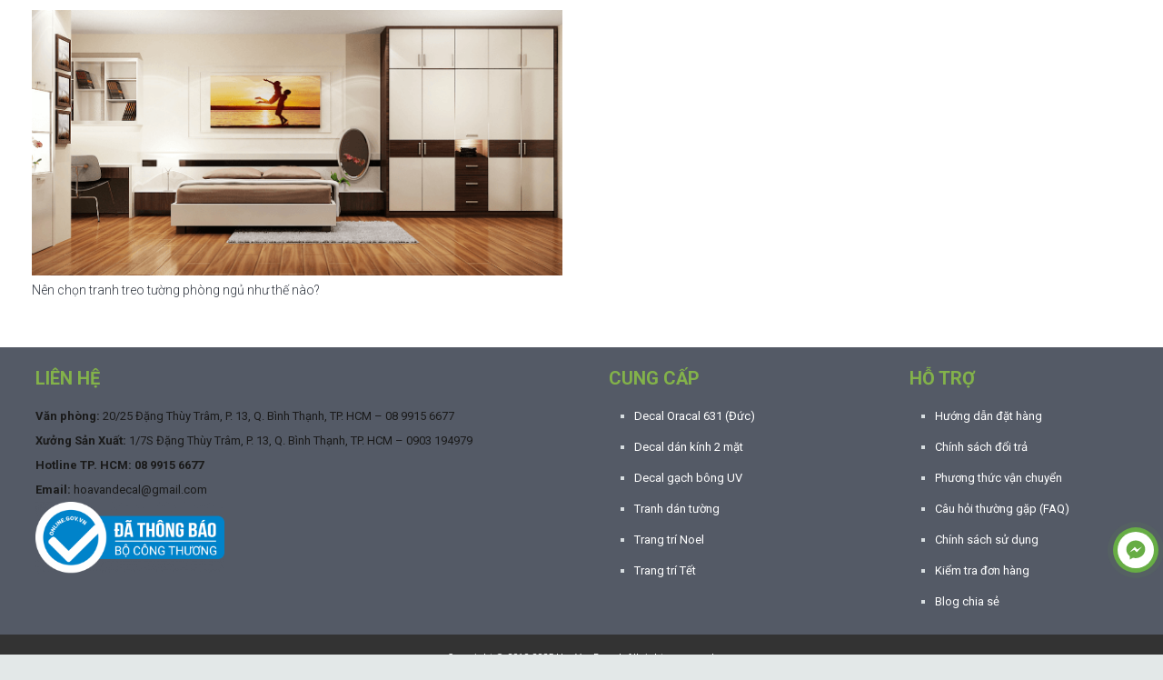

--- FILE ---
content_type: text/html; charset=UTF-8
request_url: https://hoavandecal.com/tag/treo-treo-tuong-phong-ngu/
body_size: 30354
content:
<!DOCTYPE HTML>
<html class="" lang="vi">
<head>
	<meta charset="UTF-8">

	<meta name='robots' content='index, follow, max-image-preview:large, max-snippet:-1, max-video-preview:-1' />
	<style>img:is([sizes="auto" i], [sizes^="auto," i]) { contain-intrinsic-size: 3000px 1500px }</style>
	
	<!-- This site is optimized with the Yoast SEO plugin v24.2 - https://yoast.com/wordpress/plugins/seo/ -->
	<title>Lưu trữ treo treo tường phòng ngủ | Hoa Văn Decal</title>
	<link rel="canonical" href="https://hoavandecal.com/tag/treo-treo-tuong-phong-ngu/" />
	<meta property="og:locale" content="vi_VN" />
	<meta property="og:type" content="article" />
	<meta property="og:title" content="Lưu trữ treo treo tường phòng ngủ | Hoa Văn Decal" />
	<meta property="og:url" content="https://hoavandecal.com/tag/treo-treo-tuong-phong-ngu/" />
	<meta property="og:site_name" content="Hoa Văn Decal" />
	<meta property="og:image" content="https://hoavandecal.com/wp-content/uploads/2020/02/Làm-mới-văn-phòng-bằng-decal-chỉ-với-30-phút-5.jpg" />
	<meta property="og:image:width" content="801" />
	<meta property="og:image:height" content="801" />
	<meta property="og:image:type" content="image/jpeg" />
	<meta name="twitter:card" content="summary_large_image" />
	<!-- / Yoast SEO plugin. -->


<link rel="alternate" type="application/rss+xml" title="Dòng thông tin Hoa Văn Decal &raquo;" href="https://hoavandecal.com/feed/" />
<link rel="alternate" type="application/rss+xml" title="Hoa Văn Decal &raquo; Dòng bình luận" href="https://hoavandecal.com/comments/feed/" />
<link rel="alternate" type="application/rss+xml" title="Dòng thông tin cho Thẻ Hoa Văn Decal &raquo; treo treo tường phòng ngủ" href="https://hoavandecal.com/tag/treo-treo-tuong-phong-ngu/feed/" />
<meta name="viewport" content="width=device-width, initial-scale=1"><meta name="SKYPE_TOOLBAR" content="SKYPE_TOOLBAR_PARSER_COMPATIBLE"><meta name="theme-color" content="#f2f3f5"><script type="text/javascript" src="[data-uri]" defer></script>
<link rel="stylesheet" href="https://hoavandecal.com/wp-content/plugins/contact-all-in-one/res/css/jquery.contactus.min.css?ver=1.3.9">
<style id='wp-emoji-styles-inline-css' type='text/css'>

	img.wp-smiley, img.emoji {
		display: inline !important;
		border: none !important;
		box-shadow: none !important;
		height: 1em !important;
		width: 1em !important;
		margin: 0 0.07em !important;
		vertical-align: -0.1em !important;
		background: none !important;
		padding: 0 !important;
	}
</style>
<style id='classic-theme-styles-inline-css' type='text/css'>
/*! This file is auto-generated */
.wp-block-button__link{color:#fff;background-color:#32373c;border-radius:9999px;box-shadow:none;text-decoration:none;padding:calc(.667em + 2px) calc(1.333em + 2px);font-size:1.125em}.wp-block-file__button{background:#32373c;color:#fff;text-decoration:none}
</style>
<style id='global-styles-inline-css' type='text/css'>
:root{--wp--preset--aspect-ratio--square: 1;--wp--preset--aspect-ratio--4-3: 4/3;--wp--preset--aspect-ratio--3-4: 3/4;--wp--preset--aspect-ratio--3-2: 3/2;--wp--preset--aspect-ratio--2-3: 2/3;--wp--preset--aspect-ratio--16-9: 16/9;--wp--preset--aspect-ratio--9-16: 9/16;--wp--preset--color--black: #000000;--wp--preset--color--cyan-bluish-gray: #abb8c3;--wp--preset--color--white: #ffffff;--wp--preset--color--pale-pink: #f78da7;--wp--preset--color--vivid-red: #cf2e2e;--wp--preset--color--luminous-vivid-orange: #ff6900;--wp--preset--color--luminous-vivid-amber: #fcb900;--wp--preset--color--light-green-cyan: #7bdcb5;--wp--preset--color--vivid-green-cyan: #00d084;--wp--preset--color--pale-cyan-blue: #8ed1fc;--wp--preset--color--vivid-cyan-blue: #0693e3;--wp--preset--color--vivid-purple: #9b51e0;--wp--preset--gradient--vivid-cyan-blue-to-vivid-purple: linear-gradient(135deg,rgba(6,147,227,1) 0%,rgb(155,81,224) 100%);--wp--preset--gradient--light-green-cyan-to-vivid-green-cyan: linear-gradient(135deg,rgb(122,220,180) 0%,rgb(0,208,130) 100%);--wp--preset--gradient--luminous-vivid-amber-to-luminous-vivid-orange: linear-gradient(135deg,rgba(252,185,0,1) 0%,rgba(255,105,0,1) 100%);--wp--preset--gradient--luminous-vivid-orange-to-vivid-red: linear-gradient(135deg,rgba(255,105,0,1) 0%,rgb(207,46,46) 100%);--wp--preset--gradient--very-light-gray-to-cyan-bluish-gray: linear-gradient(135deg,rgb(238,238,238) 0%,rgb(169,184,195) 100%);--wp--preset--gradient--cool-to-warm-spectrum: linear-gradient(135deg,rgb(74,234,220) 0%,rgb(151,120,209) 20%,rgb(207,42,186) 40%,rgb(238,44,130) 60%,rgb(251,105,98) 80%,rgb(254,248,76) 100%);--wp--preset--gradient--blush-light-purple: linear-gradient(135deg,rgb(255,206,236) 0%,rgb(152,150,240) 100%);--wp--preset--gradient--blush-bordeaux: linear-gradient(135deg,rgb(254,205,165) 0%,rgb(254,45,45) 50%,rgb(107,0,62) 100%);--wp--preset--gradient--luminous-dusk: linear-gradient(135deg,rgb(255,203,112) 0%,rgb(199,81,192) 50%,rgb(65,88,208) 100%);--wp--preset--gradient--pale-ocean: linear-gradient(135deg,rgb(255,245,203) 0%,rgb(182,227,212) 50%,rgb(51,167,181) 100%);--wp--preset--gradient--electric-grass: linear-gradient(135deg,rgb(202,248,128) 0%,rgb(113,206,126) 100%);--wp--preset--gradient--midnight: linear-gradient(135deg,rgb(2,3,129) 0%,rgb(40,116,252) 100%);--wp--preset--font-size--small: 13px;--wp--preset--font-size--medium: 20px;--wp--preset--font-size--large: 36px;--wp--preset--font-size--x-large: 42px;--wp--preset--font-family--inter: "Inter", sans-serif;--wp--preset--font-family--cardo: Cardo;--wp--preset--spacing--20: 0.44rem;--wp--preset--spacing--30: 0.67rem;--wp--preset--spacing--40: 1rem;--wp--preset--spacing--50: 1.5rem;--wp--preset--spacing--60: 2.25rem;--wp--preset--spacing--70: 3.38rem;--wp--preset--spacing--80: 5.06rem;--wp--preset--shadow--natural: 6px 6px 9px rgba(0, 0, 0, 0.2);--wp--preset--shadow--deep: 12px 12px 50px rgba(0, 0, 0, 0.4);--wp--preset--shadow--sharp: 6px 6px 0px rgba(0, 0, 0, 0.2);--wp--preset--shadow--outlined: 6px 6px 0px -3px rgba(255, 255, 255, 1), 6px 6px rgba(0, 0, 0, 1);--wp--preset--shadow--crisp: 6px 6px 0px rgba(0, 0, 0, 1);}:where(.is-layout-flex){gap: 0.5em;}:where(.is-layout-grid){gap: 0.5em;}body .is-layout-flex{display: flex;}.is-layout-flex{flex-wrap: wrap;align-items: center;}.is-layout-flex > :is(*, div){margin: 0;}body .is-layout-grid{display: grid;}.is-layout-grid > :is(*, div){margin: 0;}:where(.wp-block-columns.is-layout-flex){gap: 2em;}:where(.wp-block-columns.is-layout-grid){gap: 2em;}:where(.wp-block-post-template.is-layout-flex){gap: 1.25em;}:where(.wp-block-post-template.is-layout-grid){gap: 1.25em;}.has-black-color{color: var(--wp--preset--color--black) !important;}.has-cyan-bluish-gray-color{color: var(--wp--preset--color--cyan-bluish-gray) !important;}.has-white-color{color: var(--wp--preset--color--white) !important;}.has-pale-pink-color{color: var(--wp--preset--color--pale-pink) !important;}.has-vivid-red-color{color: var(--wp--preset--color--vivid-red) !important;}.has-luminous-vivid-orange-color{color: var(--wp--preset--color--luminous-vivid-orange) !important;}.has-luminous-vivid-amber-color{color: var(--wp--preset--color--luminous-vivid-amber) !important;}.has-light-green-cyan-color{color: var(--wp--preset--color--light-green-cyan) !important;}.has-vivid-green-cyan-color{color: var(--wp--preset--color--vivid-green-cyan) !important;}.has-pale-cyan-blue-color{color: var(--wp--preset--color--pale-cyan-blue) !important;}.has-vivid-cyan-blue-color{color: var(--wp--preset--color--vivid-cyan-blue) !important;}.has-vivid-purple-color{color: var(--wp--preset--color--vivid-purple) !important;}.has-black-background-color{background-color: var(--wp--preset--color--black) !important;}.has-cyan-bluish-gray-background-color{background-color: var(--wp--preset--color--cyan-bluish-gray) !important;}.has-white-background-color{background-color: var(--wp--preset--color--white) !important;}.has-pale-pink-background-color{background-color: var(--wp--preset--color--pale-pink) !important;}.has-vivid-red-background-color{background-color: var(--wp--preset--color--vivid-red) !important;}.has-luminous-vivid-orange-background-color{background-color: var(--wp--preset--color--luminous-vivid-orange) !important;}.has-luminous-vivid-amber-background-color{background-color: var(--wp--preset--color--luminous-vivid-amber) !important;}.has-light-green-cyan-background-color{background-color: var(--wp--preset--color--light-green-cyan) !important;}.has-vivid-green-cyan-background-color{background-color: var(--wp--preset--color--vivid-green-cyan) !important;}.has-pale-cyan-blue-background-color{background-color: var(--wp--preset--color--pale-cyan-blue) !important;}.has-vivid-cyan-blue-background-color{background-color: var(--wp--preset--color--vivid-cyan-blue) !important;}.has-vivid-purple-background-color{background-color: var(--wp--preset--color--vivid-purple) !important;}.has-black-border-color{border-color: var(--wp--preset--color--black) !important;}.has-cyan-bluish-gray-border-color{border-color: var(--wp--preset--color--cyan-bluish-gray) !important;}.has-white-border-color{border-color: var(--wp--preset--color--white) !important;}.has-pale-pink-border-color{border-color: var(--wp--preset--color--pale-pink) !important;}.has-vivid-red-border-color{border-color: var(--wp--preset--color--vivid-red) !important;}.has-luminous-vivid-orange-border-color{border-color: var(--wp--preset--color--luminous-vivid-orange) !important;}.has-luminous-vivid-amber-border-color{border-color: var(--wp--preset--color--luminous-vivid-amber) !important;}.has-light-green-cyan-border-color{border-color: var(--wp--preset--color--light-green-cyan) !important;}.has-vivid-green-cyan-border-color{border-color: var(--wp--preset--color--vivid-green-cyan) !important;}.has-pale-cyan-blue-border-color{border-color: var(--wp--preset--color--pale-cyan-blue) !important;}.has-vivid-cyan-blue-border-color{border-color: var(--wp--preset--color--vivid-cyan-blue) !important;}.has-vivid-purple-border-color{border-color: var(--wp--preset--color--vivid-purple) !important;}.has-vivid-cyan-blue-to-vivid-purple-gradient-background{background: var(--wp--preset--gradient--vivid-cyan-blue-to-vivid-purple) !important;}.has-light-green-cyan-to-vivid-green-cyan-gradient-background{background: var(--wp--preset--gradient--light-green-cyan-to-vivid-green-cyan) !important;}.has-luminous-vivid-amber-to-luminous-vivid-orange-gradient-background{background: var(--wp--preset--gradient--luminous-vivid-amber-to-luminous-vivid-orange) !important;}.has-luminous-vivid-orange-to-vivid-red-gradient-background{background: var(--wp--preset--gradient--luminous-vivid-orange-to-vivid-red) !important;}.has-very-light-gray-to-cyan-bluish-gray-gradient-background{background: var(--wp--preset--gradient--very-light-gray-to-cyan-bluish-gray) !important;}.has-cool-to-warm-spectrum-gradient-background{background: var(--wp--preset--gradient--cool-to-warm-spectrum) !important;}.has-blush-light-purple-gradient-background{background: var(--wp--preset--gradient--blush-light-purple) !important;}.has-blush-bordeaux-gradient-background{background: var(--wp--preset--gradient--blush-bordeaux) !important;}.has-luminous-dusk-gradient-background{background: var(--wp--preset--gradient--luminous-dusk) !important;}.has-pale-ocean-gradient-background{background: var(--wp--preset--gradient--pale-ocean) !important;}.has-electric-grass-gradient-background{background: var(--wp--preset--gradient--electric-grass) !important;}.has-midnight-gradient-background{background: var(--wp--preset--gradient--midnight) !important;}.has-small-font-size{font-size: var(--wp--preset--font-size--small) !important;}.has-medium-font-size{font-size: var(--wp--preset--font-size--medium) !important;}.has-large-font-size{font-size: var(--wp--preset--font-size--large) !important;}.has-x-large-font-size{font-size: var(--wp--preset--font-size--x-large) !important;}
:where(.wp-block-post-template.is-layout-flex){gap: 1.25em;}:where(.wp-block-post-template.is-layout-grid){gap: 1.25em;}
:where(.wp-block-columns.is-layout-flex){gap: 2em;}:where(.wp-block-columns.is-layout-grid){gap: 2em;}
:root :where(.wp-block-pullquote){font-size: 1.5em;line-height: 1.6;}
</style>
<link rel="stylesheet" href="https://hoavandecal.com/wp-content/plugins/contact-form-7/includes/css/styles.css?ver=6.0.2">
<link rel="stylesheet" href="https://hoavandecal.com/wp-content/plugins/foobox-image-lightbox/free/css/foobox.free.min.css?ver=2.7.33">
<link rel="stylesheet" href="https://hoavandecal.com/wp-content/plugins/revslider/public/assets/css/settings.css?ver=5.4.8.2">
<style id='rs-plugin-settings-inline-css' type='text/css'>
#rs-demo-id {}
</style>
<link rel="stylesheet" href="https://hoavandecal.com/wp-content/plugins/thanh-toan-quet-ma-qr-momozalo-paymoca-grab-airpay/public/css/mc-quetma-public.css?ver=1.0.2">
<style id='woocommerce-inline-inline-css' type='text/css'>
.woocommerce form .form-row .required { visibility: visible; }
</style>
<link rel="stylesheet" href="https://hoavandecal.com/wp-content/plugins/easy-table-of-contents/assets/css/screen.min.css?ver=2.0.71">
<style id='ez-toc-inline-css' type='text/css'>
div#ez-toc-container .ez-toc-title {font-size: 120%;}div#ez-toc-container .ez-toc-title {font-weight: 500;}div#ez-toc-container ul li {font-size: 95%;}div#ez-toc-container ul li {font-weight: 500;}div#ez-toc-container nav ul ul li {font-size: 90%;}div#ez-toc-container {width: 100%;}
.ez-toc-container-direction {direction: ltr;}.ez-toc-counter ul{counter-reset: item ;}.ez-toc-counter nav ul li a::before {content: counters(item, '.', decimal) '. ';display: inline-block;counter-increment: item;flex-grow: 0;flex-shrink: 0;margin-right: .2em; float: left; }.ez-toc-widget-direction {direction: ltr;}.ez-toc-widget-container ul{counter-reset: item ;}.ez-toc-widget-container nav ul li a::before {content: counters(item, '.', decimal) '. ';display: inline-block;counter-increment: item;flex-grow: 0;flex-shrink: 0;margin-right: .2em; float: left; }
</style>
<link rel="stylesheet" href="https://hoavandecal.com/wp-content/plugins/woo-variation-swatches/assets/css/frontend.min.css?ver=1736585383">
<style id='woo-variation-swatches-inline-css' type='text/css'>
:root {
--wvs-tick:url("data:image/svg+xml;utf8,%3Csvg filter='drop-shadow(0px 0px 2px rgb(0 0 0 / .8))' xmlns='http://www.w3.org/2000/svg'  viewBox='0 0 30 30'%3E%3Cpath fill='none' stroke='%23ffffff' stroke-linecap='round' stroke-linejoin='round' stroke-width='4' d='M4 16L11 23 27 7'/%3E%3C/svg%3E");

--wvs-cross:url("data:image/svg+xml;utf8,%3Csvg filter='drop-shadow(0px 0px 5px rgb(255 255 255 / .6))' xmlns='http://www.w3.org/2000/svg' width='72px' height='72px' viewBox='0 0 24 24'%3E%3Cpath fill='none' stroke='%23ff0000' stroke-linecap='round' stroke-width='0.6' d='M5 5L19 19M19 5L5 19'/%3E%3C/svg%3E");
--wvs-single-product-item-width:30px;
--wvs-single-product-item-height:30px;
--wvs-single-product-item-font-size:16px}
</style>
<link rel="stylesheet" href="//hoavandecal.com/wp-content/uploads/us-assets/hoavandecal.com.css?ver=5.8.1">
<link rel="stylesheet" href="//hoavandecal.com/wp-content/themes/Impreza-child/style.css?ver=5.8.1">
<link rel="stylesheet" href="https://hoavandecal.com/wp-content/uploads/smile_fonts/Defaults/Defaults.css?ver=6.7.4">
<link rel="stylesheet" href="https://hoavandecal.com/wp-content/plugins/Ultimate_VC_Addons/assets/min-css/ultimate.min.css?ver=3.17.1">
<script type="text/javascript" src="https://hoavandecal.com/wp-includes/js/jquery/jquery.min.js?ver=3.7.1" id="jquery-core-js"></script>
<script type="text/javascript" id="jquery.contactus.scripts-js-extra" src="[data-uri]" defer></script>
<script type="text/javascript" src="https://hoavandecal.com/wp-content/plugins/contact-all-in-one/res/js/scripts.js?ver=1.3.9" id="jquery.contactus.scripts-js" defer data-deferred="1"></script>
<script type="text/javascript" src="https://hoavandecal.com/wp-content/plugins/revslider/public/assets/js/jquery.themepunch.tools.min.js?ver=5.4.8.2" id="tp-tools-js" defer data-deferred="1"></script>
<script type="text/javascript" src="https://hoavandecal.com/wp-content/plugins/revslider/public/assets/js/jquery.themepunch.revolution.min.js?ver=5.4.8.2" id="revmin-js" defer data-deferred="1"></script>
<script type="text/javascript" src="https://hoavandecal.com/wp-content/plugins/thanh-toan-quet-ma-qr-momozalo-paymoca-grab-airpay/public/js/mc-quetma-public.js?ver=1.0.2" id="mc-quetma-js" defer data-deferred="1"></script>
<script type="text/javascript" src="https://hoavandecal.com/wp-content/plugins/woocommerce/assets/js/jquery-blockui/jquery.blockUI.min.js?ver=2.7.0-wc.9.5.3" id="jquery-blockui-js" data-wp-strategy="defer"></script>
<script type="text/javascript" id="wc-add-to-cart-js-extra" src="[data-uri]" defer></script>
<script type="text/javascript" src="https://hoavandecal.com/wp-content/plugins/woocommerce/assets/js/frontend/add-to-cart.min.js?ver=9.5.3" id="wc-add-to-cart-js" defer="defer" data-wp-strategy="defer"></script>
<script type="text/javascript" src="https://hoavandecal.com/wp-content/plugins/woocommerce/assets/js/js-cookie/js.cookie.min.js?ver=2.1.4-wc.9.5.3" id="js-cookie-js" defer="defer" data-wp-strategy="defer"></script>
<script type="text/javascript" id="woocommerce-js-extra" src="[data-uri]" defer></script>
<script type="text/javascript" src="https://hoavandecal.com/wp-content/plugins/woocommerce/assets/js/frontend/woocommerce.min.js?ver=9.5.3" id="woocommerce-js" defer="defer" data-wp-strategy="defer"></script>
<script type="text/javascript" id="foobox-free-min-js-before" src="[data-uri]" defer></script>
<script type="text/javascript" src="https://hoavandecal.com/wp-content/plugins/foobox-image-lightbox/free/js/foobox.free.min.js?ver=2.7.33" id="foobox-free-min-js" defer data-deferred="1"></script>
<script type="text/javascript" src="https://hoavandecal.com/wp-includes/js/jquery/ui/core.min.js?ver=1.13.3" id="jquery-ui-core-js" defer data-deferred="1"></script>
<script type="text/javascript" src="https://hoavandecal.com/wp-content/plugins/Ultimate_VC_Addons/assets/min-js/ultimate.min.js?ver=3.17.1" id="ultimate-script-js" defer data-deferred="1"></script>
<script type="text/javascript" src="https://hoavandecal.com/wp-content/plugins/Ultimate_VC_Addons/assets/min-js/ultimate_bg.min.js?ver=6.7.4" id="ultimate-row-bg-js" defer data-deferred="1"></script>
<link rel="https://api.w.org/" href="https://hoavandecal.com/wp-json/" /><link rel="alternate" title="JSON" type="application/json" href="https://hoavandecal.com/wp-json/wp/v2/tags/698" /><link rel="EditURI" type="application/rsd+xml" title="RSD" href="https://hoavandecal.com/xmlrpc.php?rsd" />
<meta name="generator" content="WordPress 6.7.4" />
<meta name="generator" content="WooCommerce 9.5.3" />
<!-- Google Tag Manager -->
<script src="[data-uri]" defer></script>
<!-- End Google Tag Manager -->


<!-- This site is optimized with the Schema plugin v1.7.9.6 - https://schema.press -->
<script type="application/ld+json">[{"@context":"http:\/\/schema.org\/","@type":"WPHeader","url":"","headline":"Thẻ: treo treo tường phòng ngủ","description":""},{"@context":"http:\/\/schema.org\/","@type":"WPFooter","url":"","headline":"Thẻ: treo treo tường phòng ngủ","description":""}]</script>



<!-- This site is optimized with the Schema plugin v1.7.9.6 - https://schema.press -->
<script type="application/ld+json">{"@context":"https:\/\/schema.org\/","@type":"CollectionPage","headline":"treo treo tường phòng ngủ Tag","description":"","url":"https:\/\/hoavandecal.com\/tag\/treo-treo-tuong-phong-ngu\/","sameAs":[],"hasPart":[{"@context":"https:\/\/schema.org\/","@type":"BlogPosting","mainEntityOfPage":{"@type":"WebPage","@id":"https:\/\/hoavandecal.com\/nen-chon-tranh-treo-tuong-phong-ngu-nhu-the-nao\/"},"url":"https:\/\/hoavandecal.com\/nen-chon-tranh-treo-tuong-phong-ngu-nhu-the-nao\/","headline":"Nên chọn tranh treo tường phòng ngủ như thế nào?","datePublished":"2018-04-23T07:15:32+07:00","dateModified":"2018-04-23T08:14:48+07:00","publisher":{"@type":"Organization","@id":"https:\/\/hoavandecal.com\/#organization","name":"Hoa Văn Decal","logo":{"@type":"ImageObject","url":"https:\/\/hoavandecal.com\/wp-content\/uploads\/2020\/02\/logo-hoa-van-decal-2020-2.png","width":600,"height":60}},"image":{"@type":"ImageObject","url":"https:\/\/hoavandecal.com\/wp-content\/uploads\/2018\/03\/tranh-treo-tuong-phong-thuy-2.png","width":696,"height":300},"articleSection":"Hướng dẫn, chia sẻ","keywords":"treo treo tường phòng ngủ","description":"Bạn đang chuẩn bị trang trí cho phòng ngủ của bạn bằng những bức tranh treo tường phòng ngủ nhưng lại có nhiều băn khoăn không biết chọn lựa thế nào cho phù hợp? Hãy để Hoa Văn Decal chia sẻ bí quyết cho bạn! Ngày nay tranh treo","author":{"@type":"Person","name":"admin","url":"https:\/\/hoavandecal.com\/author\/admin\/","image":{"@type":"ImageObject","url":"https:\/\/secure.gravatar.com\/avatar\/07b56ec8cd345400aa8236832b142605?s=96&d=mm&r=g","height":96,"width":96}},"video":[null,null,null],"audio":[null,null,null],"commentCount":"0"}]}</script>

<script type='text/javascript' src="[data-uri]" defer></script>
		<noscript>
			<style type="text/css">
				.vp-portfolio__preloader-wrap{display:none}.vp-portfolio__filter-wrap,.vp-portfolio__items-wrap,.vp-portfolio__pagination-wrap,.vp-portfolio__sort-wrap{opacity:1;visibility:visible}.vp-portfolio__item .vp-portfolio__item-img noscript+img,.vp-portfolio__thumbnails-wrap{display:none}
			</style>
		</noscript>
		<script type="text/javascript" src="[data-uri]" defer></script><script type='text/javascript' src="[data-uri]" defer></script><!-- Google site verification - Google for WooCommerce -->
<meta name="google-site-verification" content="xAI_24rSJzPLf1I4KU1Bi_zE7klsEv_IFnRLSzciubU" />
	<script src="[data-uri]" defer></script>
		<noscript><style>.woocommerce-product-gallery{ opacity: 1 !important; }</style></noscript>
	<meta name="generator" content="Powered by WPBakery Page Builder - drag and drop page builder for WordPress."/>
<!--[if lte IE 9]><link rel="stylesheet" type="text/css" href="https://hoavandecal.com/wp-content/plugins/js_composer/assets/css/vc_lte_ie9.min.css" media="screen"><![endif]-->		<style type="text/css">
			/* If html does not have either class, do not show lazy loaded images. */
			html:not(.vp-lazyload-enabled):not(.js) .vp-lazyload {
				display: none;
			}
		</style>
		<script src="[data-uri]" defer></script>
		

<!-- This site is optimized with the Schema plugin v1.7.9.6 - https://schema.press -->
<script type="application/ld+json">{
    "@context": "http://schema.org",
    "@type": "BreadcrumbList",
    "itemListElement": [
        {
            "@type": "ListItem",
            "position": 1,
            "item": {
                "@id": "https://hoavandecal.com",
                "name": "Home"
            }
        },
        {
            "@type": "ListItem",
            "position": 2,
            "item": {
                "@id": "https://hoavandecal.com/tag/treo-treo-tuong-phong-ngu/",
                "name": "treo treo t\u01b0\u1eddng ph\u00f2ng ng\u1ee7"
            }
        }
    ]
}</script>

<meta name="generator" content="Powered by Slider Revolution 5.4.8.2 - responsive, Mobile-Friendly Slider Plugin for WordPress with comfortable drag and drop interface." />
<style class='wp-fonts-local' type='text/css'>
@font-face{font-family:Inter;font-style:normal;font-weight:300 900;font-display:fallback;src:url('https://hoavandecal.com/wp-content/plugins/woocommerce/assets/fonts/Inter-VariableFont_slnt,wght.woff2') format('woff2');font-stretch:normal;}
@font-face{font-family:Cardo;font-style:normal;font-weight:400;font-display:fallback;src:url('https://hoavandecal.com/wp-content/plugins/woocommerce/assets/fonts/cardo_normal_400.woff2') format('woff2');}
</style>
<link rel="icon" href="https://hoavandecal.com/wp-content/uploads/2020/03/logo-hoa-van-decal-2020-2_resize-150x90.png" sizes="32x32" />
<link rel="icon" href="https://hoavandecal.com/wp-content/uploads/2020/03/logo-hoa-van-decal-2020-2_resize.png" sizes="192x192" />
<link rel="apple-touch-icon" href="https://hoavandecal.com/wp-content/uploads/2020/03/logo-hoa-van-decal-2020-2_resize.png" />
<meta name="msapplication-TileImage" content="https://hoavandecal.com/wp-content/uploads/2020/03/logo-hoa-van-decal-2020-2_resize.png" />
<script type="text/javascript" src="[data-uri]" defer></script>
<noscript><style type="text/css"> .wpb_animate_when_almost_visible { opacity: 1; }</style></noscript>
		<!-- Global site tag (gtag.js) - Google Ads: AW-16928741170 - Google for WooCommerce -->
		<script src="https://www.googletagmanager.com/gtag/js?id=AW-16928741170" defer data-deferred="1"></script>
		<script src="[data-uri]" defer></script>

		
				<style id="us-header-css">@media (min-width:901px){.hidden_for_default{display:none !important}.l-subheader.at_top{display:none}.l-subheader.at_bottom{display:none}.l-header{position:fixed;left:0;min-height:100vh;z-index:111}.l-header:not(.scrollable){display:flex;flex-direction:column;height:100%;top:0 !important}.l-subheader{flex-shrink:0;padding-left:0 !important;padding-right:0 !important}.l-header.scrollable .l-subheader.at_middle{flex-grow:10}.l-subheader-h{width:100%}.l-subheader-cell{text-align:center;flex-direction:column}.l-subheader-cell>*{max-width:100%}.l-subheader.at_top .l-subheader-cell>*,.l-subheader.at_bottom .l-subheader-cell>*{margin-bottom:0.7rem}.l-subheader.at_top .l-subheader-cell>*:first-child,.l-subheader.at_bottom .l-subheader-cell>*:first-child{margin-top:0.7rem}.l-subheader.at_middle .l-subheader-cell>*{margin-bottom:1.4rem}.l-subheader.at_middle .l-subheader-cell>*:first-child{margin-top:1.4rem}.rtl .l-header.align_left .l-subheader-cell{align-items:flex-end}.rtl .l-header.align_right .l-subheader-cell{align-items:flex-start}.header-show{overflow:hidden}.w-header-overlay{display:none;position:fixed;z-index:101;top:0;left:0;right:0;bottom:0;visibility:hidden;pointer-events:none;background-color:rgba(0,0,0,0);transition:all 0.3s}.header-show .w-header-overlay{visibility:visible;pointer-events:auto;background-color:rgba(0,0,0,0.75)}.w-header-show{display:none;position:fixed;z-index:102;top:0;right:0;text-align:center;background-color:rgba(0,0,0,0.3);color:#fff !important;opacity:1;line-height:50px;height:50px;width:50px;margin:15px;font-size:1.4rem;border-radius:0.3rem}.w-header-show:before{content:'\f0c9';font-family:fontawesome;font-weight:400;vertical-align:top}.admin-bar .w-header-show{top:56px}.header-show .w-header-show{opacity:0}.w-header-show span{display:none;margin-left:0.5rem}.l-header.shadow_thin{box-shadow:1px 0 0 rgba(0,0,0,0.08)}.rtl .l-header.shadow_thin{box-shadow:-1px 0 0 rgba(0,0,0,0.08)}.l-header.shadow_wide{box-shadow:3px 0 5px -1px rgba(0,0,0,0.1), 2px 0 1px -1px rgba(0,0,0,0.05)}.rtl .l-header.shadow_wide{box-shadow:-3px 0 5px -1px rgba(0,0,0,0.1), -2px 0 1px -1px rgba(0,0,0,0.05)}.l-header,.l-header .w-cart-notification,.w-nav.type_mobile.m_layout_panel .w-nav-list.level_1{max-width:calc(100vw - 70px)}.w-image img.for_transparent{display:none}.l-subheader.at_middle .w-dropdown-list,.l-subheader.at_bottom .w-dropdown-list{top:auto;bottom:-0.4em;padding-top:0.4em;padding-bottom:2.4em}.w-cart-notification{left:0;border-radius:0}.l-subheader-cell>.w-cart{margin-left:0.6rem;margin-right:0.6rem}.w-cart-dropdown{display:none !important}.l-header:not(.scrollable){position:absolute}.l-body{padding-left:;position:relative}.l-body.rtl{padding-left:0;padding-right:}.l-header,.l-header .w-cart-notification,.w-nav.type_mobile.m_layout_panel .w-nav-list.level_1{width:}.l-body.rtl .l-header{left:auto;right:0}.l-body:not(.rtl) .post_navigation.layout_sided .order_first{left:calc( - 14rem)}.l-body:not(.rtl) .w-toplink.pos_left,.l-body:not(.rtl) .l-section.sticky,.no-touch .l-body:not(.rtl) .post_navigation.layout_sided .order_first:hover{left:}.l-body.rtl .post_navigation.layout_sided .order_second{right:calc( - 14rem)}.l-body.rtl .w-toplink.pos_right,.l-body.rtl .l-section.sticky,.no-touch .l-body.rtl .post_navigation.layout_sided .order_second:hover{right:}.w-nav.type_desktop [class*="columns"] .w-nav-list.level_2{width:calc(100vw - );max-width:980px}.rtl .w-nav.type_desktop .w-nav-list.level_2{left:auto;right:100%}}@media (min-width:601px) and (max-width:900px){.hidden_for_tablets{display:none !important}.l-subheader.at_top{display:none}.l-subheader.at_bottom{display:none}.l-header{position:fixed;left:0;min-height:100vh;z-index:111}.l-header:not(.scrollable){display:flex;flex-direction:column;height:100%;top:0 !important}.l-subheader{flex-shrink:0;padding-left:0 !important;padding-right:0 !important}.l-header.scrollable .l-subheader.at_middle{flex-grow:10}.l-subheader-h{width:100%}.l-subheader-cell{text-align:center;flex-direction:column}.l-subheader-cell>*{max-width:100%}.l-subheader.at_top .l-subheader-cell>*,.l-subheader.at_bottom .l-subheader-cell>*{margin-bottom:0.7rem}.l-subheader.at_top .l-subheader-cell>*:first-child,.l-subheader.at_bottom .l-subheader-cell>*:first-child{margin-top:0.7rem}.l-subheader.at_middle .l-subheader-cell>*{margin-bottom:1.4rem}.l-subheader.at_middle .l-subheader-cell>*:first-child{margin-top:1.4rem}.rtl .l-header.align_left .l-subheader-cell{align-items:flex-end}.rtl .l-header.align_right .l-subheader-cell{align-items:flex-start}.header-show{overflow:hidden}.w-header-overlay{display:none;position:fixed;z-index:101;top:0;left:0;right:0;bottom:0;visibility:hidden;pointer-events:none;background-color:rgba(0,0,0,0);transition:all 0.3s}.header-show .w-header-overlay{visibility:visible;pointer-events:auto;background-color:rgba(0,0,0,0.75)}.w-header-show{display:none;position:fixed;z-index:102;top:0;right:0;text-align:center;background-color:rgba(0,0,0,0.3);color:#fff !important;opacity:1;line-height:50px;height:50px;width:50px;margin:15px;font-size:1.4rem;border-radius:0.3rem}.w-header-show:before{content:'\f0c9';font-family:fontawesome;font-weight:400;vertical-align:top}.admin-bar .w-header-show{top:56px}.header-show .w-header-show{opacity:0}.w-header-show span{display:none;margin-left:0.5rem}.l-header.shadow_thin{box-shadow:1px 0 0 rgba(0,0,0,0.08)}.rtl .l-header.shadow_thin{box-shadow:-1px 0 0 rgba(0,0,0,0.08)}.l-header.shadow_wide{box-shadow:3px 0 5px -1px rgba(0,0,0,0.1), 2px 0 1px -1px rgba(0,0,0,0.05)}.rtl .l-header.shadow_wide{box-shadow:-3px 0 5px -1px rgba(0,0,0,0.1), -2px 0 1px -1px rgba(0,0,0,0.05)}.l-header,.l-header .w-cart-notification,.w-nav.type_mobile.m_layout_panel .w-nav-list.level_1{max-width:calc(100vw - 70px)}.w-image img.for_transparent{display:none}.l-subheader.at_middle .w-dropdown-list,.l-subheader.at_bottom .w-dropdown-list{top:auto;bottom:-0.4em;padding-top:0.4em;padding-bottom:2.4em}.w-cart-notification{left:0;border-radius:0}.l-subheader-cell>.w-cart{margin-left:0.6rem;margin-right:0.6rem}.w-cart-dropdown{display:none !important}.l-header,.l-header .w-cart-notification,.w-nav.type_mobile.m_layout_panel .w-nav-list.level_1{width:}.w-search.layout_simple,.w-search.layout_modern.active{width:calc( - 40px)}.w-header-show,.w-header-overlay{display:block}.l-header{bottom:0;overflow-y:auto;-webkit-overflow-scrolling:touch;box-shadow:none;transition:transform 0.3s;transform:translate3d(-100%,0,0)}.header-show .l-header{transform:translate3d(0,0,0)}}@media (max-width:600px){.hidden_for_mobiles{display:none !important}.l-subheader.at_top{display:none}.l-subheader.at_bottom{display:none}.l-header{position:fixed;left:0;min-height:100vh;z-index:111}.l-header:not(.scrollable){display:flex;flex-direction:column;height:100%;top:0 !important}.l-subheader{flex-shrink:0;padding-left:0 !important;padding-right:0 !important}.l-header.scrollable .l-subheader.at_middle{flex-grow:10}.l-subheader-h{width:100%}.l-subheader-cell{text-align:center;flex-direction:column}.l-subheader-cell>*{max-width:100%}.l-subheader.at_top .l-subheader-cell>*,.l-subheader.at_bottom .l-subheader-cell>*{margin-bottom:0.7rem}.l-subheader.at_top .l-subheader-cell>*:first-child,.l-subheader.at_bottom .l-subheader-cell>*:first-child{margin-top:0.7rem}.l-subheader.at_middle .l-subheader-cell>*{margin-bottom:1.4rem}.l-subheader.at_middle .l-subheader-cell>*:first-child{margin-top:1.4rem}.rtl .l-header.align_left .l-subheader-cell{align-items:flex-end}.rtl .l-header.align_right .l-subheader-cell{align-items:flex-start}.header-show{overflow:hidden}.w-header-overlay{display:none;position:fixed;z-index:101;top:0;left:0;right:0;bottom:0;visibility:hidden;pointer-events:none;background-color:rgba(0,0,0,0);transition:all 0.3s}.header-show .w-header-overlay{visibility:visible;pointer-events:auto;background-color:rgba(0,0,0,0.75)}.w-header-show{display:none;position:fixed;z-index:102;top:0;right:0;text-align:center;background-color:rgba(0,0,0,0.3);color:#fff !important;opacity:1;line-height:50px;height:50px;width:50px;margin:15px;font-size:1.4rem;border-radius:0.3rem}.w-header-show:before{content:'\f0c9';font-family:fontawesome;font-weight:400;vertical-align:top}.admin-bar .w-header-show{top:56px}.header-show .w-header-show{opacity:0}.w-header-show span{display:none;margin-left:0.5rem}.l-header.shadow_thin{box-shadow:1px 0 0 rgba(0,0,0,0.08)}.rtl .l-header.shadow_thin{box-shadow:-1px 0 0 rgba(0,0,0,0.08)}.l-header.shadow_wide{box-shadow:3px 0 5px -1px rgba(0,0,0,0.1), 2px 0 1px -1px rgba(0,0,0,0.05)}.rtl .l-header.shadow_wide{box-shadow:-3px 0 5px -1px rgba(0,0,0,0.1), -2px 0 1px -1px rgba(0,0,0,0.05)}.l-header,.l-header .w-cart-notification,.w-nav.type_mobile.m_layout_panel .w-nav-list.level_1{max-width:calc(100vw - 70px)}.w-image img.for_transparent{display:none}.l-subheader.at_middle .w-dropdown-list,.l-subheader.at_bottom .w-dropdown-list{top:auto;bottom:-0.4em;padding-top:0.4em;padding-bottom:2.4em}.w-cart-notification{left:0;border-radius:0}.l-subheader-cell>.w-cart{margin-left:0.6rem;margin-right:0.6rem}.w-cart-dropdown{display:none !important}.l-header,.l-header .w-cart-notification,.w-nav.type_mobile.m_layout_panel .w-nav-list.level_1{width:}.w-search.layout_simple,.w-search.layout_modern.active{width:calc( - 40px)}.w-header-show,.w-header-overlay{display:block}.l-header{bottom:0;overflow-y:auto;-webkit-overflow-scrolling:touch;box-shadow:none;transition:transform 0.3s;transform:translate3d(-100%,0,0)}.header-show .l-header{transform:translate3d(0,0,0)}}</style>
			<meta name="google-site-verification" content="xAI_24rSJzPLf1I4KU1Bi_zE7klsEv_IFnRLSzciubU" />
<meta name="facebook-domain-verification" content="219zv95lskg9xw53vmsi7zd7rgt544" />

<!-- Google Tag Manager -->
<script src="[data-uri]" defer></script>
<!-- End Google Tag Manager -->

<!-- Default Statcounter code for Hoavandecal https://hoavandecal.com/ -->
<script type="text/javascript" src="[data-uri]" defer></script>
<script type="text/javascript" src="https://www.statcounter.com/counter/counter.js" defer data-deferred="1"></script>
<noscript>
    <div class="statcounter">
        <a title="web statistics" href="https://statcounter.com/" target="_blank">
            <img class="statcounter" src="https://c.statcounter.com/12577571/0/f2d875d7/1/" alt="web statistics" referrerPolicy="no-referrer-when-downgrade">
        </a>
    </div>
</noscript>
<!-- End of Statcounter Code -->

</head>
<body class="archive tag tag-treo-treo-tuong-phong-ngu tag-698 l-body Impreza_5.8.1 HB_2.4 header_hor headerinpos_top state_default theme-Impreza woocommerce-no-js woo-variation-swatches wvs-behavior-blur wvs-theme-impreza-child wvs-show-label wvs-tooltip us-woo-shop_custom us-woo-cart_compact wpb-js-composer js-comp-ver-5.7 vc_responsive" itemscope itemtype="https://schema.org/WebPage">

<div class="l-canvas sidebar_none type_wide">

	
		
		
		
	<div class="l-main">
	<div class="l-main-h i-cf">

		<main class="l-content" itemprop="mainContentOfPage">
						<section class="l-section">
				<div class="l-section-h i-cf">

					<div class="w-grid type_grid layout_blog_1 cols_2 with_pagination" id="us_grid_0"><style id="us_grid_0_css">#us_grid_0 .w-grid-item{padding:1.5rem}#us_grid_0 .w-grid-list{margin:-1.5rem -1.5rem 1.5rem}.w-grid + #us_grid_0 .w-grid-list{margin-top:1.5rem}.l-section.width_full>div>div>.vc_col-sm-12>div>div>#us_grid_0 .w-grid-list{margin-left:1.5rem;margin-right:1.5rem}.l-section.height_auto>div>div>.vc_col-sm-12>div>div>#us_grid_0:first-child .w-grid-list{margin-top:1.5rem}.l-section.height_auto>div>div>.vc_col-sm-12>div>div>#us_grid_0:last-child .w-grid-list{margin-bottom:1.5rem}@media (max-width:599px){#us_grid_0 .w-grid-list{margin:0}#us_grid_0 .w-grid-item{width:100%;padding:0;margin-bottom:1.5rem}}</style><style>#us_grid_0 .w-grid-item-h{}#us_grid_0 .usg_post_image_1{}#us_grid_0 .usg_post_title_1{font-family:'Roboto', sans-serif;font-size:1rem}#us_grid_0 .usg_post_image_1{margin-bottom:0.5rem}</style><div class="w-grid-list"><article class="w-grid-item ratio_1x1 post-10474 post type-post status-publish format-standard has-post-thumbnail hentry category-blog-chia-se category-tin-tuc tag-treo-treo-tuong-phong-ngu" data-id="10474">
	<div class="w-grid-item-h">
				<div class="w-post-elm post_image usg_post_image_1 stretched"><a href="https://hoavandecal.com/nen-chon-tranh-treo-tuong-phong-ngu-nhu-the-nao/" aria-label="Nên chọn tranh treo tường phòng ngủ như thế nào?"><img data-lazyloaded="1" src="[data-uri]" width="600" height="300" data-src="https://hoavandecal.com/wp-content/uploads/2018/03/tranh-treo-tuong-phong-thuy-2.png" class="attachment-large size-large wp-post-image" alt="tranh treo tuong phong thuy" decoding="async" fetchpriority="high" data-srcset="https://hoavandecal.com/wp-content/uploads/2018/03/tranh-treo-tuong-phong-thuy-2.png 600w, https://hoavandecal.com/wp-content/uploads/2018/03/tranh-treo-tuong-phong-thuy-2-300x150.png 300w" data-sizes="(max-width: 600px) 100vw, 600px" /><noscript><img width="600" height="300" src="https://hoavandecal.com/wp-content/uploads/2018/03/tranh-treo-tuong-phong-thuy-2.png" class="attachment-large size-large wp-post-image" alt="tranh treo tuong phong thuy" decoding="async" fetchpriority="high" srcset="https://hoavandecal.com/wp-content/uploads/2018/03/tranh-treo-tuong-phong-thuy-2.png 600w, https://hoavandecal.com/wp-content/uploads/2018/03/tranh-treo-tuong-phong-thuy-2-300x150.png 300w" sizes="(max-width: 600px) 100vw, 600px" /></noscript></a></div><h2 class="w-post-elm post_title usg_post_title_1 entry-title color_link_inherit"><a href="https://hoavandecal.com/nen-chon-tranh-treo-tuong-phong-ngu-nhu-the-nao/">Nên chọn tranh treo tường phòng ngủ như thế nào?</a></h2>	</div>
</article>
</div>	<div class="w-grid-json hidden" onclick='return {&quot;ajax_url&quot;:&quot;https:\/\/hoavandecal.com\/wp-admin\/admin-ajax.php&quot;,&quot;permalink_url&quot;:&quot;https:\/\/hoavandecal.com\/nen-chon-tranh-treo-tuong-phong-ngu-nhu-the-nao\/&quot;,&quot;action&quot;:&quot;us_ajax_grid&quot;,&quot;max_num_pages&quot;:1,&quot;infinite_scroll&quot;:0,&quot;template_vars&quot;:{&quot;query_args&quot;:{&quot;tag&quot;:&quot;treo-treo-tuong-phong-ngu&quot;,&quot;post_type&quot;:[&quot;post&quot;],&quot;post_status&quot;:[&quot;publish&quot;]},&quot;post_id&quot;:null,&quot;us_grid_index&quot;:0,&quot;us_grid_ajax_index&quot;:null,&quot;exclude_items&quot;:&quot;none&quot;,&quot;items_offset&quot;:&quot;1&quot;,&quot;items_layout&quot;:&quot;blog_1&quot;,&quot;type&quot;:&quot;grid&quot;,&quot;columns&quot;:&quot;2&quot;,&quot;img_size&quot;:&quot;default&quot;,&quot;overriding_link&quot;:&quot;none&quot;},&quot;carousel_settings&quot;:{&quot;items&quot;:&quot;2&quot;,&quot;nav&quot;:0,&quot;navNext&quot;:&quot;&quot;,&quot;navPrev&quot;:&quot;&quot;,&quot;dots&quot;:0,&quot;center&quot;:0,&quot;autoplay&quot;:0,&quot;smooth_play&quot;:0,&quot;timeout&quot;:3000,&quot;speed&quot;:250,&quot;transition&quot;:&quot;&quot;,&quot;autoheight&quot;:0,&quot;slideby&quot;:&quot;1&quot;},&quot;carousel_breakpoints&quot;:{&quot;1200&quot;:{&quot;items&quot;:&quot;2&quot;},&quot;900&quot;:{&quot;items&quot;:&quot;2&quot;,&quot;autoplay&quot;:1,&quot;autoplayHoverPause&quot;:1},&quot;600&quot;:{&quot;items&quot;:2,&quot;autoplay&quot;:1,&quot;autoplayHoverPause&quot;:1},&quot;0&quot;:{&quot;items&quot;:1,&quot;autoHeight&quot;:true,&quot;autoplay&quot;:1,&quot;autoplayHoverPause&quot;:1}}}'></div>
</div>
				</div>
			</section>
					</main>

		
	</div>
</div>

</div>
	<footer class="l-footer" itemscope itemtype="https://schema.org/WPFooter">
		<style type="text/css" data-type="vc_shortcodes-custom-css">.vc_custom_1574496864108{padding-top: 20px !important;padding-left: 30px !important;}.vc_custom_1557218397611{padding-top: 20px !important;padding-left: 30px !important;}.vc_custom_1574496936883{padding-top: 20px !important;padding-left: 30px !important;}.vc_custom_1728986181424{padding-right: 30px !important;padding-left: 30px !important;}.vc_custom_1728986231028{padding-top: 15px !important;padding-right: 30px !important;padding-left: 30px !important;}</style><section class="l-section wpb_row height_auto width_full color_footer-bottom"><div class="l-section-h i-cf"><div class="g-cols vc_row type_default valign_top"><div class="vc_col-sm-6 vc_hidden-sm vc_hidden-xs wpb_column vc_column_container"><div class="vc_column-inner  vc_custom_1574496864108"><div class="wpb_wrapper">
	<div class="wpb_text_column  vc_custom_1728986181424">
		<div class="wpb_wrapper">
			<h6><span style="color: #83b24a; font-family: Roboto, sans-serif; font-size: 20px;"><strong>LIÊN HỆ</strong></span></h6>
<p><span style="font-size: 13px; font-family: Roboto, sans-serif; color: #1a1a1a;"><strong>Văn phòng:</strong> 20/25 Đặng Thùy Trâm, P. 13, Q. Bình Thạnh, TP. HCM &#8211; <a style="color: #1a1a1a;" href="tel:0899156677">08 9915 6677</a></span><br />
<span style="font-size: 13px; font-family: Roboto, sans-serif; color: #1a1a1a;"><strong>Xưởng Sản Xuất:</strong> 1/7S Đặng Thùy Trâm, P. 13, Q. Bình Thạnh, TP. HCM &#8211; <a style="color: #1a1a1a;" href="tel:0903 194 979">0903 194979</a></span><br />
<span style="font-size: 13px; font-family: Roboto, sans-serif; color: #1a1a1a;"><strong>Hotline TP. HCM: <a style="color: #1a1a1a;" href="tel:0899156677">08 9915 6677 </a></strong></span><br />
<span style="font-size: 13px; font-family: Roboto, sans-serif; color: #1a1a1a;"><strong>Email:</strong> <a style="color: #1a1a1a;" href="/cdn-cgi/l/email-protection#50383f3126313e343533313c10373d31393c7e333f3d"><span class="__cf_email__" data-cfemail="274f4846514649434244464b67404a464e4b0944484a">[email&#160;protected]</span></a></span><br />
<span style="font-size: 13px; color: #ffffff; font-family: Roboto, sans-serif;"><a href="http://online.gov.vn/CustomWebsiteDisplay.aspx?DocId=8026"><img data-lazyloaded="1" src="[data-uri]" decoding="async" class="wp-image-15879 alignleft" data-src="http://hoavandecal.com/wp-content/uploads/2019/04/20150827110756-dathongbao-600x228.png" alt="" width="208" height="79" data-srcset="https://hoavandecal.com/wp-content/uploads/2019/04/20150827110756-dathongbao-600x228.png 600w, https://hoavandecal.com/wp-content/uploads/2019/04/20150827110756-dathongbao.png 1405w" data-sizes="(max-width: 208px) 100vw, 208px" /><noscript><img decoding="async" class="wp-image-15879 alignleft" src="http://hoavandecal.com/wp-content/uploads/2019/04/20150827110756-dathongbao-600x228.png" alt="" width="208" height="79" srcset="https://hoavandecal.com/wp-content/uploads/2019/04/20150827110756-dathongbao-600x228.png 600w, https://hoavandecal.com/wp-content/uploads/2019/04/20150827110756-dathongbao.png 1405w" sizes="(max-width: 208px) 100vw, 208px" /></noscript></a></span></p>

		</div>
	</div>
</div></div></div><div class="vc_col-sm-3 vc_hidden-sm vc_hidden-xs wpb_column vc_column_container"><div class="vc_column-inner  vc_custom_1557218397611"><div class="wpb_wrapper">
	<div class="wpb_text_column ">
		<div class="wpb_wrapper">
			<h6><span style="color: #83b24a; font-family: Roboto, sans-serif; font-size: 20px;"><strong>CUNG CẤP</strong></span></h6>
<ul style="list-style-type: square;">
<li><span style="font-size: 13px; color: #ffffff; font-family: Roboto, sans-serif;"><a href="https://hoavandecal.com/decal-dan-tuong-oracal/">Decal Oracal 631 (Đức)</a></span></li>
<li><span style="font-size: 13px; color: #ffffff; font-family: Roboto, sans-serif;"><a href="https://hoavandecal.com/decal-dan-kinh-2-mat/">Decal dán kính 2 mặt</a></span></li>
<li><span style="font-size: 13px; color: #ffffff; font-family: Roboto, sans-serif;"><a href="https://hoavandecal.com/decal-gach-bong-uv/">Decal gạch bông UV</a></span></li>
<li><span style="font-size: 13px; color: #ffffff; font-family: Roboto, sans-serif;"><a href="https://hoavandecal.com/tranh-dan-tuong/">Tranh dán tường</a></span></li>
<li><span style="font-size: 13px; color: #ffffff; font-family: Roboto, sans-serif;"><a href="https://hoavandecal.com/trang-tri-noel-2019/">Trang trí Noel</a></span></li>
<li><span style="font-size: 13px; color: #ffffff; font-family: Roboto, sans-serif;"><a href="https://hoavandecal.com/trang-tri-tet-2020/">Trang trí Tết</a></span></li>
</ul>

		</div>
	</div>
</div></div></div><div class="vc_col-sm-3 vc_hidden-sm vc_hidden-xs wpb_column vc_column_container"><div class="vc_column-inner  vc_custom_1574496936883"><div class="wpb_wrapper">
	<div class="wpb_text_column ">
		<div class="wpb_wrapper">
			<h6><span style="color: #83b24a; font-family: Roboto, sans-serif; font-size: 20px;"><strong>HỖ TRỢ</strong></span></h6>
<ul style="list-style-type: square;">
<li><span style="font-size: 13px; color: #ffffff; font-family: Roboto, sans-serif;"><a href="https://hoavandecal.com/huong-dan-mua-hang-truc-tuyen/">Hướng dẫn đặt hàng</a></span></li>
<li><span style="font-size: 13px; color: #ffffff; font-family: Roboto, sans-serif;"><a href="https://hoavandecal.com/chinh-sach-doi-tra-va-hoan-tien">Chính sách đổi trả</a></span></li>
<li><span style="font-size: 13px; color: #ffffff; font-family: Roboto, sans-serif;"><a href="https://hoavandecal.com/phuong-thuc-van-chuyen">Phương thức vận chuyển</a></span></li>
<li><span style="font-size: 13px; color: #ffffff; font-family: Roboto, sans-serif;"><a href="https://hoavandecal.com/faq/">Câu hỏi thường gặp (FAQ)</a></span></li>
<li><span style="font-size: 13px; color: #ffffff; font-family: Roboto, sans-serif;"><a href="https://hoavandecal.com/chinh-sach-su-dung/">Chính sách sử dụng</a></span></li>
<li><span style="font-size: 13px; color: #ffffff; font-family: Roboto, sans-serif;"><a href="https://hoavandecal.com/kiem-tra-don-hang">Kiểm tra đơn hàng</a></span></li>
<li><span style="font-size: 13px; color: #ffffff; font-family: Roboto, sans-serif;"><a href="https://hoavandecal.com/blog/">Blog chia sẻ</a></span></li>
</ul>

		</div>
	</div>
</div></div></div></div></div></section><!-- Row Backgrounds --><div class="upb_color" data-bg-override="0" data-bg-color="#606060" data-fadeout="" data-fadeout-percentage="30" data-parallax-content="" data-parallax-content-sense="30" data-row-effect-mobile-disable="true" data-img-parallax-mobile-disable="true" data-rtl="false"  data-custom-vc-row=""  data-vc="5.7"  data-is_old_vc=""  data-theme-support=""   data-overlay="false" data-overlay-color="" data-overlay-pattern="" data-overlay-pattern-opacity="" data-overlay-pattern-size=""    ></div><section class="l-section wpb_row height_medium width_full color_footer-bottom"><div class="l-section-h i-cf"><div class="g-cols vc_row type_default valign_middle"><div class="vc_col-sm-12 vc_hidden-lg vc_hidden-md wpb_column vc_column_container"><div class="vc_column-inner"><div class="wpb_wrapper">
	<div class="wpb_text_column  vc_custom_1728986231028">
		<div class="wpb_wrapper">
			<p style="text-align: center;"><span style="font-size: 12px;"><strong>VP:</strong> 20/25 Đặng Thùy Trâm, P. 13, Bình Thạnh, TP. HCM &#8211; 08 9915 6677</span><br />
<span style="font-size: 12px;"><strong>Xưởng Sản Xuất:</strong> 1/7S Đặng Thùy Trâm, P. 13, Bình Thạnh, TP. HCM &#8211; 0903 194 979</span><br />
<span style="font-size: 12px;"><strong>Hotline: <a href="tel:0899156677">08 9915 6677</a></strong></span><br />
<span style="font-size: 12px;"><strong>Email:</strong> <a href="/cdn-cgi/l/email-protection#f59d9a9483949b9190969499b59298949c99db969a98"><span class="__cf_email__" data-cfemail="fb93949a8d9a959f9e989a97bb9c969a9297d5989496">[email&#160;protected]</span></a></span><br />
<span style="font-size: 12px;"><a href="https://hoavandecal.com/huong-dan-mua-hang-truc-tuyen/">Hướng dẫn đặt hàng</a></span><br />
<span style="font-size: 12px;"><a href="https://hoavandecal.com/chinh-sach-doi-tra-va-hoan-tien">Chính sách đổi trả</a></span><br />
<span style="font-size: 12px;"><a href="https://hoavandecal.com/phuong-thuc-van-chuyen">Phương thức vận chuyển</a></span><br />
<span style="font-size: 12px;"><a href="https://hoavandecal.com/faq/">Câu hỏi thường gặp (FAQ)</a></span><br />
<span style="font-size: 12px;"><a href="https://hoavandecal.com/chinh-sach-su-dung/">Chính sách sử dụng</a></span><br />
<span style="font-size: 12px;"><a href="https://hoavandecal.com/decal-oracal-631">Decal Oracal 631</a></span><br />
<span style="font-size: 12px;"><a href="https://hoavandecal.com/decal-gach-bong/">Decal gạch bông</a></span><br />
<span style="font-size: 12px;"><a href="https://hoavandecal.com/decal-2-mat/">Decal dán kính 2 mặt</a></span><br />
<span style="font-size: 12px;"><a href="https://hoavandecal.com/trang-tri-noel-2019/">Trang trí Noel</a></span><br />
<span style="font-size: 12px;"><a href="https://hoavandecal.com/trang-tri-tet-2020/">Trang trí Tết</a></span></p>
<p style="text-align: center;" data-wp-editing="1">  <a href="https://www.facebook.com/hoavandecal/"><img data-lazyloaded="1" src="[data-uri]" decoding="async" class="alignnone wp-image-17478 size-full" data-src="https://hoavandecal.com/wp-content/uploads/2019/05/ICON-FOOTER-FB-2.png" alt="" width="40" height="40" /><noscript><img decoding="async" class="alignnone wp-image-17478 size-full" src="https://hoavandecal.com/wp-content/uploads/2019/05/ICON-FOOTER-FB-2.png" alt="" width="40" height="40" /></noscript></a>  <a href="https://www.youtube.com/user/Hoavandecal"><img data-lazyloaded="1" src="[data-uri]" decoding="async" class="alignnone wp-image-17477 size-full" data-src="https://hoavandecal.com/wp-content/uploads/2019/05/ICON-YOUTUBE-FOOTER.png" alt="" width="40" height="40" /><noscript><img decoding="async" class="alignnone wp-image-17477 size-full" src="https://hoavandecal.com/wp-content/uploads/2019/05/ICON-YOUTUBE-FOOTER.png" alt="" width="40" height="40" /></noscript></a> <a href="https://www.pinterest.com/hoavandecal/"><img data-lazyloaded="1" src="[data-uri]" decoding="async" class="alignnone wp-image-17476 size-full" data-src="https://hoavandecal.com/wp-content/uploads/2019/05/ICON-PINTEREST-FOOTER.png" alt="" width="40" height="40" /><noscript><img decoding="async" class="alignnone wp-image-17476 size-full" src="https://hoavandecal.com/wp-content/uploads/2019/05/ICON-PINTEREST-FOOTER.png" alt="" width="40" height="40" /></noscript></a> <span style="font-size: 11pt;"><a href="http://online.gov.vn/CustomWebsiteDisplay.aspx?DocId=8026"><img data-lazyloaded="1" src="[data-uri]" decoding="async" class="aligncenter wp-image-15879" data-src="http://hoavandecal.com/wp-content/uploads/2019/04/20150827110756-dathongbao-600x228.png" alt="" width="120" height="46" data-srcset="https://hoavandecal.com/wp-content/uploads/2019/04/20150827110756-dathongbao-600x228.png 600w, https://hoavandecal.com/wp-content/uploads/2019/04/20150827110756-dathongbao.png 1405w" data-sizes="(max-width: 120px) 100vw, 120px" /><noscript><img decoding="async" class="aligncenter wp-image-15879" src="http://hoavandecal.com/wp-content/uploads/2019/04/20150827110756-dathongbao-600x228.png" alt="" width="120" height="46" srcset="https://hoavandecal.com/wp-content/uploads/2019/04/20150827110756-dathongbao-600x228.png 600w, https://hoavandecal.com/wp-content/uploads/2019/04/20150827110756-dathongbao.png 1405w" sizes="(max-width: 120px) 100vw, 120px" /></noscript></a></span></p>

		</div>
	</div>
</div></div></div></div></div></section><!-- Row Backgrounds --><div class="upb_color" data-bg-override="0" data-bg-color="#606060" data-fadeout="" data-fadeout-percentage="30" data-parallax-content="" data-parallax-content-sense="30" data-row-effect-mobile-disable="true" data-img-parallax-mobile-disable="true" data-rtl="false"  data-custom-vc-row=""  data-vc="5.7"  data-is_old_vc=""  data-theme-support=""   data-overlay="false" data-overlay-color="" data-overlay-pattern="" data-overlay-pattern-opacity="" data-overlay-pattern-size=""    ></div><section class="l-section wpb_row height_medium width_full color_custom" style="background-color: #333333; color: #ffffff;"><div class="l-section-h i-cf"><div class="g-cols vc_row type_default valign_top"><div class="vc_col-sm-12 wpb_column vc_column_container"><div class="vc_column-inner"><div class="wpb_wrapper">
	<div class="wpb_text_column ">
		<div class="wpb_wrapper">
			<p style="text-align: center;"><span style="font-size: 11px;">Copyright © 2010-2025 HoaVanDecal. All rights reserved.</span></p>

		</div>
	</div>
</div></div></div></div></div></section>
	</footer>
		<a class="w-toplink pos_right" href="#" title="Back to top" aria-hidden="true"></a>
		<a class="w-header-show" href="javascript:void(0);"><span>Menu</span></a>
	<div class="w-header-overlay"></div>
	<script data-cfasync="false" src="/cdn-cgi/scripts/5c5dd728/cloudflare-static/email-decode.min.js"></script><script src="[data-uri]" defer></script>
<script src="[data-uri]" defer></script><!-- Google Tag Manager (noscript) -->
<noscript><iframe data-lazyloaded="1" src="about:blank" data-src="https://www.googletagmanager.com/ns.html?id=GTM-M3S4KJDS"
height="0" width="0" style="display:none;visibility:hidden"></iframe><noscript><iframe src="https://www.googletagmanager.com/ns.html?id=GTM-M3S4KJDS"
height="0" width="0" style="display:none;visibility:hidden"></iframe></noscript></noscript>
<!-- End Google Tag Manager (noscript) -->
<style type="text/css">
            .arcontactus-widget .messangers-block{
            background-color: #F0F0F0;
        }
        .arcontactus-widget .messangers-block::before{
            border-top-color: #F0F0F0;
        }
                .messangers-block .messanger p{
            color:  #3B3B3B;
        }
                .messangers-block .messanger:hover p{
            color:  #3B3B3B;
        }
                .messangers-block .messanger:hover{
            background-color:  #F0F0F0;
        }
        #arcontactus-message-callback-phone-submit{
        font-weight: normal;
    }
            .grecaptcha-badge{
            display: none;
        }
                .arcontactus-widget.right.arcontactus-message{
                                        right: 5px;
                    }
                .arcontactus-widget.right.arcontactus-message{
            bottom: 90px;
        }
        .arcontactus-widget .arcontactus-message-button .pulsation{
        -webkit-animation-duration:2s;
        animation-duration: 2s;
    }
    #ar-zalo-chat-widget{
        display: none;
    }
    #ar-zalo-chat-widget.active{
        display: block;
    }
</style>
<div id="arcontactus"></div>
<script src="https://hoavandecal.com/wp-content/plugins/contact-all-in-one/res/js/jquery.contactus.min.js?version=1.3.9" defer data-deferred="1"></script>
<script type="text/javascript" src="[data-uri]" defer></script>
	<script type='text/javascript' src="[data-uri]" defer></script>
	<link rel="stylesheet" href="https://hoavandecal.com/wp-content/plugins/woocommerce/assets/client/blocks/wc-blocks.css?ver=wc-9.5.3">
<link rel="stylesheet" href="https://fonts.googleapis.com/css?family=Roboto%3A300%2C400%2C700&#038;subset=vietnamese&#038;display=swap&#038;ver=6.7.4">
<script type="text/javascript" src="https://hoavandecal.com/wp-includes/js/dist/hooks.min.js?ver=4d63a3d491d11ffd8ac6" id="wp-hooks-js" defer data-deferred="1"></script>
<script type="text/javascript" src="https://hoavandecal.com/wp-includes/js/dist/i18n.min.js?ver=5e580eb46a90c2b997e6" id="wp-i18n-js" defer data-deferred="1"></script>
<script type="text/javascript" id="wp-i18n-js-after" src="[data-uri]" defer></script>
<script type="text/javascript" src="https://hoavandecal.com/wp-content/plugins/contact-form-7/includes/swv/js/index.js?ver=6.0.2" id="swv-js" defer data-deferred="1"></script>
<script type="text/javascript" id="contact-form-7-js-translations" src="[data-uri]" defer></script>
<script type="text/javascript" id="contact-form-7-js-before" src="[data-uri]" defer></script>
<script type="text/javascript" src="https://hoavandecal.com/wp-content/plugins/contact-form-7/includes/js/index.js?ver=6.0.2" id="contact-form-7-js" defer data-deferred="1"></script>
<script type="text/javascript" src="https://hoavandecal.com/wp-includes/js/underscore.min.js?ver=1.13.7" id="underscore-js" defer data-deferred="1"></script>
<script type="text/javascript" id="wp-util-js-extra" src="[data-uri]" defer></script>
<script type="text/javascript" src="https://hoavandecal.com/wp-includes/js/wp-util.min.js?ver=6.7.4" id="wp-util-js" defer data-deferred="1"></script>
<script type="text/javascript" id="wp-api-request-js-extra" src="[data-uri]" defer></script>
<script type="text/javascript" src="https://hoavandecal.com/wp-includes/js/api-request.min.js?ver=6.7.4" id="wp-api-request-js" defer data-deferred="1"></script>
<script type="text/javascript" src="https://hoavandecal.com/wp-includes/js/dist/vendor/wp-polyfill.min.js?ver=3.15.0" id="wp-polyfill-js" defer data-deferred="1"></script>
<script type="text/javascript" src="https://hoavandecal.com/wp-includes/js/dist/url.min.js?ver=e87eb76272a3a08402d2" id="wp-url-js" defer data-deferred="1"></script>
<script type="text/javascript" id="wp-api-fetch-js-translations" src="[data-uri]" defer></script>
<script type="text/javascript" src="https://hoavandecal.com/wp-includes/js/dist/api-fetch.min.js?ver=d387b816bc1ed2042e28" id="wp-api-fetch-js" defer data-deferred="1"></script>
<script type="text/javascript" id="wp-api-fetch-js-after" src="[data-uri]" defer></script>
<script type="text/javascript" id="woo-variation-swatches-js-extra" src="[data-uri]" defer></script>
<script type="text/javascript" src="https://hoavandecal.com/wp-content/plugins/woo-variation-swatches/assets/js/frontend.min.js?ver=1736585383" id="woo-variation-swatches-js" defer data-deferred="1"></script>
<script type="text/javascript" src="//hoavandecal.com/wp-content/uploads/us-assets/hoavandecal.com.js?ver=5.8.1" id="us-core-js" defer data-deferred="1"></script>
<script type="text/javascript" src="https://hoavandecal.com/wp-content/plugins/woocommerce/assets/js/sourcebuster/sourcebuster.min.js?ver=9.5.3" id="sourcebuster-js-js" defer data-deferred="1"></script>
<script type="text/javascript" id="wc-order-attribution-js-extra" src="[data-uri]" defer></script>
<script type="text/javascript" src="https://hoavandecal.com/wp-content/plugins/woocommerce/assets/js/frontend/order-attribution.min.js?ver=9.5.3" id="wc-order-attribution-js" defer data-deferred="1"></script>
<script type="text/javascript" src="https://www.google.com/recaptcha/api.js?render=6LfESbkUAAAAADQ32gqjP9ceNPkFIzmFL-aAeLyu&amp;ver=3.0" id="google-recaptcha-js" defer data-deferred="1"></script>
<script type="text/javascript" id="wpcf7-recaptcha-js-before" src="[data-uri]" defer></script>
<script type="text/javascript" src="https://hoavandecal.com/wp-content/plugins/contact-form-7/modules/recaptcha/index.js?ver=6.0.2" id="wpcf7-recaptcha-js" defer data-deferred="1"></script>
<script type="text/javascript" id="ultimate-smooth-scroll-js-extra" src="[data-uri]" defer></script>
<script type="text/javascript" src="https://hoavandecal.com/wp-content/plugins/Ultimate_VC_Addons/assets/min-js/SmoothScroll.min.js?ver=3.17.1" id="ultimate-smooth-scroll-js" defer data-deferred="1"></script>
<script type="text/javascript" src="https://hoavandecal.com/wp-includes/js/jquery/ui/mouse.min.js?ver=1.13.3" id="jquery-ui-mouse-js" defer data-deferred="1"></script>
<script type="text/javascript" src="https://hoavandecal.com/wp-includes/js/jquery/ui/draggable.min.js?ver=1.13.3" id="jquery-ui-draggable-js" defer data-deferred="1"></script>
<!-- Google Tag Manager (noscript) -->
<noscript><iframe data-lazyloaded="1" src="about:blank" data-src="https://www.googletagmanager.com/ns.html?id=GTM-M3S4KJDS"
height="0" width="0" style="display:none;visibility:hidden"></iframe><noscript><iframe src="https://www.googletagmanager.com/ns.html?id=GTM-M3S4KJDS"
height="0" width="0" style="display:none;visibility:hidden"></iframe></noscript></noscript>
<!-- End Google Tag Manager (noscript) --><script data-no-optimize="1">!function(t,e){"object"==typeof exports&&"undefined"!=typeof module?module.exports=e():"function"==typeof define&&define.amd?define(e):(t="undefined"!=typeof globalThis?globalThis:t||self).LazyLoad=e()}(this,function(){"use strict";function e(){return(e=Object.assign||function(t){for(var e=1;e<arguments.length;e++){var n,a=arguments[e];for(n in a)Object.prototype.hasOwnProperty.call(a,n)&&(t[n]=a[n])}return t}).apply(this,arguments)}function i(t){return e({},it,t)}function o(t,e){var n,a="LazyLoad::Initialized",i=new t(e);try{n=new CustomEvent(a,{detail:{instance:i}})}catch(t){(n=document.createEvent("CustomEvent")).initCustomEvent(a,!1,!1,{instance:i})}window.dispatchEvent(n)}function l(t,e){return t.getAttribute(gt+e)}function c(t){return l(t,bt)}function s(t,e){return function(t,e,n){e=gt+e;null!==n?t.setAttribute(e,n):t.removeAttribute(e)}(t,bt,e)}function r(t){return s(t,null),0}function u(t){return null===c(t)}function d(t){return c(t)===vt}function f(t,e,n,a){t&&(void 0===a?void 0===n?t(e):t(e,n):t(e,n,a))}function _(t,e){nt?t.classList.add(e):t.className+=(t.className?" ":"")+e}function v(t,e){nt?t.classList.remove(e):t.className=t.className.replace(new RegExp("(^|\\s+)"+e+"(\\s+|$)")," ").replace(/^\s+/,"").replace(/\s+$/,"")}function g(t){return t.llTempImage}function b(t,e){!e||(e=e._observer)&&e.unobserve(t)}function p(t,e){t&&(t.loadingCount+=e)}function h(t,e){t&&(t.toLoadCount=e)}function n(t){for(var e,n=[],a=0;e=t.children[a];a+=1)"SOURCE"===e.tagName&&n.push(e);return n}function m(t,e){(t=t.parentNode)&&"PICTURE"===t.tagName&&n(t).forEach(e)}function a(t,e){n(t).forEach(e)}function E(t){return!!t[st]}function I(t){return t[st]}function y(t){return delete t[st]}function A(e,t){var n;E(e)||(n={},t.forEach(function(t){n[t]=e.getAttribute(t)}),e[st]=n)}function k(a,t){var i;E(a)&&(i=I(a),t.forEach(function(t){var e,n;e=a,(t=i[n=t])?e.setAttribute(n,t):e.removeAttribute(n)}))}function L(t,e,n){_(t,e.class_loading),s(t,ut),n&&(p(n,1),f(e.callback_loading,t,n))}function w(t,e,n){n&&t.setAttribute(e,n)}function x(t,e){w(t,ct,l(t,e.data_sizes)),w(t,rt,l(t,e.data_srcset)),w(t,ot,l(t,e.data_src))}function O(t,e,n){var a=l(t,e.data_bg_multi),i=l(t,e.data_bg_multi_hidpi);(a=at&&i?i:a)&&(t.style.backgroundImage=a,n=n,_(t=t,(e=e).class_applied),s(t,ft),n&&(e.unobserve_completed&&b(t,e),f(e.callback_applied,t,n)))}function N(t,e){!e||0<e.loadingCount||0<e.toLoadCount||f(t.callback_finish,e)}function C(t,e,n){t.addEventListener(e,n),t.llEvLisnrs[e]=n}function M(t){return!!t.llEvLisnrs}function z(t){if(M(t)){var e,n,a=t.llEvLisnrs;for(e in a){var i=a[e];n=e,i=i,t.removeEventListener(n,i)}delete t.llEvLisnrs}}function R(t,e,n){var a;delete t.llTempImage,p(n,-1),(a=n)&&--a.toLoadCount,v(t,e.class_loading),e.unobserve_completed&&b(t,n)}function T(o,r,c){var l=g(o)||o;M(l)||function(t,e,n){M(t)||(t.llEvLisnrs={});var a="VIDEO"===t.tagName?"loadeddata":"load";C(t,a,e),C(t,"error",n)}(l,function(t){var e,n,a,i;n=r,a=c,i=d(e=o),R(e,n,a),_(e,n.class_loaded),s(e,dt),f(n.callback_loaded,e,a),i||N(n,a),z(l)},function(t){var e,n,a,i;n=r,a=c,i=d(e=o),R(e,n,a),_(e,n.class_error),s(e,_t),f(n.callback_error,e,a),i||N(n,a),z(l)})}function G(t,e,n){var a,i,o,r,c;t.llTempImage=document.createElement("IMG"),T(t,e,n),E(c=t)||(c[st]={backgroundImage:c.style.backgroundImage}),o=n,r=l(a=t,(i=e).data_bg),c=l(a,i.data_bg_hidpi),(r=at&&c?c:r)&&(a.style.backgroundImage='url("'.concat(r,'")'),g(a).setAttribute(ot,r),L(a,i,o)),O(t,e,n)}function D(t,e,n){var a;T(t,e,n),a=e,e=n,(t=It[(n=t).tagName])&&(t(n,a),L(n,a,e))}function V(t,e,n){var a;a=t,(-1<yt.indexOf(a.tagName)?D:G)(t,e,n)}function F(t,e,n){var a;t.setAttribute("loading","lazy"),T(t,e,n),a=e,(e=It[(n=t).tagName])&&e(n,a),s(t,vt)}function j(t){t.removeAttribute(ot),t.removeAttribute(rt),t.removeAttribute(ct)}function P(t){m(t,function(t){k(t,Et)}),k(t,Et)}function S(t){var e;(e=At[t.tagName])?e(t):E(e=t)&&(t=I(e),e.style.backgroundImage=t.backgroundImage)}function U(t,e){var n;S(t),n=e,u(e=t)||d(e)||(v(e,n.class_entered),v(e,n.class_exited),v(e,n.class_applied),v(e,n.class_loading),v(e,n.class_loaded),v(e,n.class_error)),r(t),y(t)}function $(t,e,n,a){var i;n.cancel_on_exit&&(c(t)!==ut||"IMG"===t.tagName&&(z(t),m(i=t,function(t){j(t)}),j(i),P(t),v(t,n.class_loading),p(a,-1),r(t),f(n.callback_cancel,t,e,a)))}function q(t,e,n,a){var i,o,r=(o=t,0<=pt.indexOf(c(o)));s(t,"entered"),_(t,n.class_entered),v(t,n.class_exited),i=t,o=a,n.unobserve_entered&&b(i,o),f(n.callback_enter,t,e,a),r||V(t,n,a)}function H(t){return t.use_native&&"loading"in HTMLImageElement.prototype}function B(t,i,o){t.forEach(function(t){return(a=t).isIntersecting||0<a.intersectionRatio?q(t.target,t,i,o):(e=t.target,n=t,a=i,t=o,void(u(e)||(_(e,a.class_exited),$(e,n,a,t),f(a.callback_exit,e,n,t))));var e,n,a})}function J(e,n){var t;et&&!H(e)&&(n._observer=new IntersectionObserver(function(t){B(t,e,n)},{root:(t=e).container===document?null:t.container,rootMargin:t.thresholds||t.threshold+"px"}))}function K(t){return Array.prototype.slice.call(t)}function Q(t){return t.container.querySelectorAll(t.elements_selector)}function W(t){return c(t)===_t}function X(t,e){return e=t||Q(e),K(e).filter(u)}function Y(e,t){var n;(n=Q(e),K(n).filter(W)).forEach(function(t){v(t,e.class_error),r(t)}),t.update()}function t(t,e){var n,a,t=i(t);this._settings=t,this.loadingCount=0,J(t,this),n=t,a=this,Z&&window.addEventListener("online",function(){Y(n,a)}),this.update(e)}var Z="undefined"!=typeof window,tt=Z&&!("onscroll"in window)||"undefined"!=typeof navigator&&/(gle|ing|ro)bot|crawl|spider/i.test(navigator.userAgent),et=Z&&"IntersectionObserver"in window,nt=Z&&"classList"in document.createElement("p"),at=Z&&1<window.devicePixelRatio,it={elements_selector:".lazy",container:tt||Z?document:null,threshold:300,thresholds:null,data_src:"src",data_srcset:"srcset",data_sizes:"sizes",data_bg:"bg",data_bg_hidpi:"bg-hidpi",data_bg_multi:"bg-multi",data_bg_multi_hidpi:"bg-multi-hidpi",data_poster:"poster",class_applied:"applied",class_loading:"litespeed-loading",class_loaded:"litespeed-loaded",class_error:"error",class_entered:"entered",class_exited:"exited",unobserve_completed:!0,unobserve_entered:!1,cancel_on_exit:!0,callback_enter:null,callback_exit:null,callback_applied:null,callback_loading:null,callback_loaded:null,callback_error:null,callback_finish:null,callback_cancel:null,use_native:!1},ot="src",rt="srcset",ct="sizes",lt="poster",st="llOriginalAttrs",ut="loading",dt="loaded",ft="applied",_t="error",vt="native",gt="data-",bt="ll-status",pt=[ut,dt,ft,_t],ht=[ot],mt=[ot,lt],Et=[ot,rt,ct],It={IMG:function(t,e){m(t,function(t){A(t,Et),x(t,e)}),A(t,Et),x(t,e)},IFRAME:function(t,e){A(t,ht),w(t,ot,l(t,e.data_src))},VIDEO:function(t,e){a(t,function(t){A(t,ht),w(t,ot,l(t,e.data_src))}),A(t,mt),w(t,lt,l(t,e.data_poster)),w(t,ot,l(t,e.data_src)),t.load()}},yt=["IMG","IFRAME","VIDEO"],At={IMG:P,IFRAME:function(t){k(t,ht)},VIDEO:function(t){a(t,function(t){k(t,ht)}),k(t,mt),t.load()}},kt=["IMG","IFRAME","VIDEO"];return t.prototype={update:function(t){var e,n,a,i=this._settings,o=X(t,i);{if(h(this,o.length),!tt&&et)return H(i)?(e=i,n=this,o.forEach(function(t){-1!==kt.indexOf(t.tagName)&&F(t,e,n)}),void h(n,0)):(t=this._observer,i=o,t.disconnect(),a=t,void i.forEach(function(t){a.observe(t)}));this.loadAll(o)}},destroy:function(){this._observer&&this._observer.disconnect(),Q(this._settings).forEach(function(t){y(t)}),delete this._observer,delete this._settings,delete this.loadingCount,delete this.toLoadCount},loadAll:function(t){var e=this,n=this._settings;X(t,n).forEach(function(t){b(t,e),V(t,n,e)})},restoreAll:function(){var e=this._settings;Q(e).forEach(function(t){U(t,e)})}},t.load=function(t,e){e=i(e);V(t,e)},t.resetStatus=function(t){r(t)},Z&&function(t,e){if(e)if(e.length)for(var n,a=0;n=e[a];a+=1)o(t,n);else o(t,e)}(t,window.lazyLoadOptions),t});!function(e,t){"use strict";function a(){t.body.classList.add("litespeed_lazyloaded")}function n(){console.log("[LiteSpeed] Start Lazy Load Images"),d=new LazyLoad({elements_selector:"[data-lazyloaded]",callback_finish:a}),o=function(){d.update()},e.MutationObserver&&new MutationObserver(o).observe(t.documentElement,{childList:!0,subtree:!0,attributes:!0})}var d,o;e.addEventListener?e.addEventListener("load",n,!1):e.attachEvent("onload",n)}(window,document);</script><script defer src="https://static.cloudflareinsights.com/beacon.min.js/vcd15cbe7772f49c399c6a5babf22c1241717689176015" integrity="sha512-ZpsOmlRQV6y907TI0dKBHq9Md29nnaEIPlkf84rnaERnq6zvWvPUqr2ft8M1aS28oN72PdrCzSjY4U6VaAw1EQ==" data-cf-beacon='{"version":"2024.11.0","token":"30db14b808684e84868941d7ff9e8533","r":1,"server_timing":{"name":{"cfCacheStatus":true,"cfEdge":true,"cfExtPri":true,"cfL4":true,"cfOrigin":true,"cfSpeedBrain":true},"location_startswith":null}}' crossorigin="anonymous"></script>
</body>
</html>


<!-- Page cached by LiteSpeed Cache 6.5.4 on 2026-01-12 17:08:41 -->
<!-- QUIC.cloud CCSS in queue -->

--- FILE ---
content_type: text/html; charset=utf-8
request_url: https://www.google.com/recaptcha/api2/anchor?ar=1&k=6LfESbkUAAAAADQ32gqjP9ceNPkFIzmFL-aAeLyu&co=aHR0cHM6Ly9ob2F2YW5kZWNhbC5jb206NDQz&hl=en&v=PoyoqOPhxBO7pBk68S4YbpHZ&size=invisible&anchor-ms=20000&execute-ms=30000&cb=lbq73yisq682
body_size: 48397
content:
<!DOCTYPE HTML><html dir="ltr" lang="en"><head><meta http-equiv="Content-Type" content="text/html; charset=UTF-8">
<meta http-equiv="X-UA-Compatible" content="IE=edge">
<title>reCAPTCHA</title>
<style type="text/css">
/* cyrillic-ext */
@font-face {
  font-family: 'Roboto';
  font-style: normal;
  font-weight: 400;
  font-stretch: 100%;
  src: url(//fonts.gstatic.com/s/roboto/v48/KFO7CnqEu92Fr1ME7kSn66aGLdTylUAMa3GUBHMdazTgWw.woff2) format('woff2');
  unicode-range: U+0460-052F, U+1C80-1C8A, U+20B4, U+2DE0-2DFF, U+A640-A69F, U+FE2E-FE2F;
}
/* cyrillic */
@font-face {
  font-family: 'Roboto';
  font-style: normal;
  font-weight: 400;
  font-stretch: 100%;
  src: url(//fonts.gstatic.com/s/roboto/v48/KFO7CnqEu92Fr1ME7kSn66aGLdTylUAMa3iUBHMdazTgWw.woff2) format('woff2');
  unicode-range: U+0301, U+0400-045F, U+0490-0491, U+04B0-04B1, U+2116;
}
/* greek-ext */
@font-face {
  font-family: 'Roboto';
  font-style: normal;
  font-weight: 400;
  font-stretch: 100%;
  src: url(//fonts.gstatic.com/s/roboto/v48/KFO7CnqEu92Fr1ME7kSn66aGLdTylUAMa3CUBHMdazTgWw.woff2) format('woff2');
  unicode-range: U+1F00-1FFF;
}
/* greek */
@font-face {
  font-family: 'Roboto';
  font-style: normal;
  font-weight: 400;
  font-stretch: 100%;
  src: url(//fonts.gstatic.com/s/roboto/v48/KFO7CnqEu92Fr1ME7kSn66aGLdTylUAMa3-UBHMdazTgWw.woff2) format('woff2');
  unicode-range: U+0370-0377, U+037A-037F, U+0384-038A, U+038C, U+038E-03A1, U+03A3-03FF;
}
/* math */
@font-face {
  font-family: 'Roboto';
  font-style: normal;
  font-weight: 400;
  font-stretch: 100%;
  src: url(//fonts.gstatic.com/s/roboto/v48/KFO7CnqEu92Fr1ME7kSn66aGLdTylUAMawCUBHMdazTgWw.woff2) format('woff2');
  unicode-range: U+0302-0303, U+0305, U+0307-0308, U+0310, U+0312, U+0315, U+031A, U+0326-0327, U+032C, U+032F-0330, U+0332-0333, U+0338, U+033A, U+0346, U+034D, U+0391-03A1, U+03A3-03A9, U+03B1-03C9, U+03D1, U+03D5-03D6, U+03F0-03F1, U+03F4-03F5, U+2016-2017, U+2034-2038, U+203C, U+2040, U+2043, U+2047, U+2050, U+2057, U+205F, U+2070-2071, U+2074-208E, U+2090-209C, U+20D0-20DC, U+20E1, U+20E5-20EF, U+2100-2112, U+2114-2115, U+2117-2121, U+2123-214F, U+2190, U+2192, U+2194-21AE, U+21B0-21E5, U+21F1-21F2, U+21F4-2211, U+2213-2214, U+2216-22FF, U+2308-230B, U+2310, U+2319, U+231C-2321, U+2336-237A, U+237C, U+2395, U+239B-23B7, U+23D0, U+23DC-23E1, U+2474-2475, U+25AF, U+25B3, U+25B7, U+25BD, U+25C1, U+25CA, U+25CC, U+25FB, U+266D-266F, U+27C0-27FF, U+2900-2AFF, U+2B0E-2B11, U+2B30-2B4C, U+2BFE, U+3030, U+FF5B, U+FF5D, U+1D400-1D7FF, U+1EE00-1EEFF;
}
/* symbols */
@font-face {
  font-family: 'Roboto';
  font-style: normal;
  font-weight: 400;
  font-stretch: 100%;
  src: url(//fonts.gstatic.com/s/roboto/v48/KFO7CnqEu92Fr1ME7kSn66aGLdTylUAMaxKUBHMdazTgWw.woff2) format('woff2');
  unicode-range: U+0001-000C, U+000E-001F, U+007F-009F, U+20DD-20E0, U+20E2-20E4, U+2150-218F, U+2190, U+2192, U+2194-2199, U+21AF, U+21E6-21F0, U+21F3, U+2218-2219, U+2299, U+22C4-22C6, U+2300-243F, U+2440-244A, U+2460-24FF, U+25A0-27BF, U+2800-28FF, U+2921-2922, U+2981, U+29BF, U+29EB, U+2B00-2BFF, U+4DC0-4DFF, U+FFF9-FFFB, U+10140-1018E, U+10190-1019C, U+101A0, U+101D0-101FD, U+102E0-102FB, U+10E60-10E7E, U+1D2C0-1D2D3, U+1D2E0-1D37F, U+1F000-1F0FF, U+1F100-1F1AD, U+1F1E6-1F1FF, U+1F30D-1F30F, U+1F315, U+1F31C, U+1F31E, U+1F320-1F32C, U+1F336, U+1F378, U+1F37D, U+1F382, U+1F393-1F39F, U+1F3A7-1F3A8, U+1F3AC-1F3AF, U+1F3C2, U+1F3C4-1F3C6, U+1F3CA-1F3CE, U+1F3D4-1F3E0, U+1F3ED, U+1F3F1-1F3F3, U+1F3F5-1F3F7, U+1F408, U+1F415, U+1F41F, U+1F426, U+1F43F, U+1F441-1F442, U+1F444, U+1F446-1F449, U+1F44C-1F44E, U+1F453, U+1F46A, U+1F47D, U+1F4A3, U+1F4B0, U+1F4B3, U+1F4B9, U+1F4BB, U+1F4BF, U+1F4C8-1F4CB, U+1F4D6, U+1F4DA, U+1F4DF, U+1F4E3-1F4E6, U+1F4EA-1F4ED, U+1F4F7, U+1F4F9-1F4FB, U+1F4FD-1F4FE, U+1F503, U+1F507-1F50B, U+1F50D, U+1F512-1F513, U+1F53E-1F54A, U+1F54F-1F5FA, U+1F610, U+1F650-1F67F, U+1F687, U+1F68D, U+1F691, U+1F694, U+1F698, U+1F6AD, U+1F6B2, U+1F6B9-1F6BA, U+1F6BC, U+1F6C6-1F6CF, U+1F6D3-1F6D7, U+1F6E0-1F6EA, U+1F6F0-1F6F3, U+1F6F7-1F6FC, U+1F700-1F7FF, U+1F800-1F80B, U+1F810-1F847, U+1F850-1F859, U+1F860-1F887, U+1F890-1F8AD, U+1F8B0-1F8BB, U+1F8C0-1F8C1, U+1F900-1F90B, U+1F93B, U+1F946, U+1F984, U+1F996, U+1F9E9, U+1FA00-1FA6F, U+1FA70-1FA7C, U+1FA80-1FA89, U+1FA8F-1FAC6, U+1FACE-1FADC, U+1FADF-1FAE9, U+1FAF0-1FAF8, U+1FB00-1FBFF;
}
/* vietnamese */
@font-face {
  font-family: 'Roboto';
  font-style: normal;
  font-weight: 400;
  font-stretch: 100%;
  src: url(//fonts.gstatic.com/s/roboto/v48/KFO7CnqEu92Fr1ME7kSn66aGLdTylUAMa3OUBHMdazTgWw.woff2) format('woff2');
  unicode-range: U+0102-0103, U+0110-0111, U+0128-0129, U+0168-0169, U+01A0-01A1, U+01AF-01B0, U+0300-0301, U+0303-0304, U+0308-0309, U+0323, U+0329, U+1EA0-1EF9, U+20AB;
}
/* latin-ext */
@font-face {
  font-family: 'Roboto';
  font-style: normal;
  font-weight: 400;
  font-stretch: 100%;
  src: url(//fonts.gstatic.com/s/roboto/v48/KFO7CnqEu92Fr1ME7kSn66aGLdTylUAMa3KUBHMdazTgWw.woff2) format('woff2');
  unicode-range: U+0100-02BA, U+02BD-02C5, U+02C7-02CC, U+02CE-02D7, U+02DD-02FF, U+0304, U+0308, U+0329, U+1D00-1DBF, U+1E00-1E9F, U+1EF2-1EFF, U+2020, U+20A0-20AB, U+20AD-20C0, U+2113, U+2C60-2C7F, U+A720-A7FF;
}
/* latin */
@font-face {
  font-family: 'Roboto';
  font-style: normal;
  font-weight: 400;
  font-stretch: 100%;
  src: url(//fonts.gstatic.com/s/roboto/v48/KFO7CnqEu92Fr1ME7kSn66aGLdTylUAMa3yUBHMdazQ.woff2) format('woff2');
  unicode-range: U+0000-00FF, U+0131, U+0152-0153, U+02BB-02BC, U+02C6, U+02DA, U+02DC, U+0304, U+0308, U+0329, U+2000-206F, U+20AC, U+2122, U+2191, U+2193, U+2212, U+2215, U+FEFF, U+FFFD;
}
/* cyrillic-ext */
@font-face {
  font-family: 'Roboto';
  font-style: normal;
  font-weight: 500;
  font-stretch: 100%;
  src: url(//fonts.gstatic.com/s/roboto/v48/KFO7CnqEu92Fr1ME7kSn66aGLdTylUAMa3GUBHMdazTgWw.woff2) format('woff2');
  unicode-range: U+0460-052F, U+1C80-1C8A, U+20B4, U+2DE0-2DFF, U+A640-A69F, U+FE2E-FE2F;
}
/* cyrillic */
@font-face {
  font-family: 'Roboto';
  font-style: normal;
  font-weight: 500;
  font-stretch: 100%;
  src: url(//fonts.gstatic.com/s/roboto/v48/KFO7CnqEu92Fr1ME7kSn66aGLdTylUAMa3iUBHMdazTgWw.woff2) format('woff2');
  unicode-range: U+0301, U+0400-045F, U+0490-0491, U+04B0-04B1, U+2116;
}
/* greek-ext */
@font-face {
  font-family: 'Roboto';
  font-style: normal;
  font-weight: 500;
  font-stretch: 100%;
  src: url(//fonts.gstatic.com/s/roboto/v48/KFO7CnqEu92Fr1ME7kSn66aGLdTylUAMa3CUBHMdazTgWw.woff2) format('woff2');
  unicode-range: U+1F00-1FFF;
}
/* greek */
@font-face {
  font-family: 'Roboto';
  font-style: normal;
  font-weight: 500;
  font-stretch: 100%;
  src: url(//fonts.gstatic.com/s/roboto/v48/KFO7CnqEu92Fr1ME7kSn66aGLdTylUAMa3-UBHMdazTgWw.woff2) format('woff2');
  unicode-range: U+0370-0377, U+037A-037F, U+0384-038A, U+038C, U+038E-03A1, U+03A3-03FF;
}
/* math */
@font-face {
  font-family: 'Roboto';
  font-style: normal;
  font-weight: 500;
  font-stretch: 100%;
  src: url(//fonts.gstatic.com/s/roboto/v48/KFO7CnqEu92Fr1ME7kSn66aGLdTylUAMawCUBHMdazTgWw.woff2) format('woff2');
  unicode-range: U+0302-0303, U+0305, U+0307-0308, U+0310, U+0312, U+0315, U+031A, U+0326-0327, U+032C, U+032F-0330, U+0332-0333, U+0338, U+033A, U+0346, U+034D, U+0391-03A1, U+03A3-03A9, U+03B1-03C9, U+03D1, U+03D5-03D6, U+03F0-03F1, U+03F4-03F5, U+2016-2017, U+2034-2038, U+203C, U+2040, U+2043, U+2047, U+2050, U+2057, U+205F, U+2070-2071, U+2074-208E, U+2090-209C, U+20D0-20DC, U+20E1, U+20E5-20EF, U+2100-2112, U+2114-2115, U+2117-2121, U+2123-214F, U+2190, U+2192, U+2194-21AE, U+21B0-21E5, U+21F1-21F2, U+21F4-2211, U+2213-2214, U+2216-22FF, U+2308-230B, U+2310, U+2319, U+231C-2321, U+2336-237A, U+237C, U+2395, U+239B-23B7, U+23D0, U+23DC-23E1, U+2474-2475, U+25AF, U+25B3, U+25B7, U+25BD, U+25C1, U+25CA, U+25CC, U+25FB, U+266D-266F, U+27C0-27FF, U+2900-2AFF, U+2B0E-2B11, U+2B30-2B4C, U+2BFE, U+3030, U+FF5B, U+FF5D, U+1D400-1D7FF, U+1EE00-1EEFF;
}
/* symbols */
@font-face {
  font-family: 'Roboto';
  font-style: normal;
  font-weight: 500;
  font-stretch: 100%;
  src: url(//fonts.gstatic.com/s/roboto/v48/KFO7CnqEu92Fr1ME7kSn66aGLdTylUAMaxKUBHMdazTgWw.woff2) format('woff2');
  unicode-range: U+0001-000C, U+000E-001F, U+007F-009F, U+20DD-20E0, U+20E2-20E4, U+2150-218F, U+2190, U+2192, U+2194-2199, U+21AF, U+21E6-21F0, U+21F3, U+2218-2219, U+2299, U+22C4-22C6, U+2300-243F, U+2440-244A, U+2460-24FF, U+25A0-27BF, U+2800-28FF, U+2921-2922, U+2981, U+29BF, U+29EB, U+2B00-2BFF, U+4DC0-4DFF, U+FFF9-FFFB, U+10140-1018E, U+10190-1019C, U+101A0, U+101D0-101FD, U+102E0-102FB, U+10E60-10E7E, U+1D2C0-1D2D3, U+1D2E0-1D37F, U+1F000-1F0FF, U+1F100-1F1AD, U+1F1E6-1F1FF, U+1F30D-1F30F, U+1F315, U+1F31C, U+1F31E, U+1F320-1F32C, U+1F336, U+1F378, U+1F37D, U+1F382, U+1F393-1F39F, U+1F3A7-1F3A8, U+1F3AC-1F3AF, U+1F3C2, U+1F3C4-1F3C6, U+1F3CA-1F3CE, U+1F3D4-1F3E0, U+1F3ED, U+1F3F1-1F3F3, U+1F3F5-1F3F7, U+1F408, U+1F415, U+1F41F, U+1F426, U+1F43F, U+1F441-1F442, U+1F444, U+1F446-1F449, U+1F44C-1F44E, U+1F453, U+1F46A, U+1F47D, U+1F4A3, U+1F4B0, U+1F4B3, U+1F4B9, U+1F4BB, U+1F4BF, U+1F4C8-1F4CB, U+1F4D6, U+1F4DA, U+1F4DF, U+1F4E3-1F4E6, U+1F4EA-1F4ED, U+1F4F7, U+1F4F9-1F4FB, U+1F4FD-1F4FE, U+1F503, U+1F507-1F50B, U+1F50D, U+1F512-1F513, U+1F53E-1F54A, U+1F54F-1F5FA, U+1F610, U+1F650-1F67F, U+1F687, U+1F68D, U+1F691, U+1F694, U+1F698, U+1F6AD, U+1F6B2, U+1F6B9-1F6BA, U+1F6BC, U+1F6C6-1F6CF, U+1F6D3-1F6D7, U+1F6E0-1F6EA, U+1F6F0-1F6F3, U+1F6F7-1F6FC, U+1F700-1F7FF, U+1F800-1F80B, U+1F810-1F847, U+1F850-1F859, U+1F860-1F887, U+1F890-1F8AD, U+1F8B0-1F8BB, U+1F8C0-1F8C1, U+1F900-1F90B, U+1F93B, U+1F946, U+1F984, U+1F996, U+1F9E9, U+1FA00-1FA6F, U+1FA70-1FA7C, U+1FA80-1FA89, U+1FA8F-1FAC6, U+1FACE-1FADC, U+1FADF-1FAE9, U+1FAF0-1FAF8, U+1FB00-1FBFF;
}
/* vietnamese */
@font-face {
  font-family: 'Roboto';
  font-style: normal;
  font-weight: 500;
  font-stretch: 100%;
  src: url(//fonts.gstatic.com/s/roboto/v48/KFO7CnqEu92Fr1ME7kSn66aGLdTylUAMa3OUBHMdazTgWw.woff2) format('woff2');
  unicode-range: U+0102-0103, U+0110-0111, U+0128-0129, U+0168-0169, U+01A0-01A1, U+01AF-01B0, U+0300-0301, U+0303-0304, U+0308-0309, U+0323, U+0329, U+1EA0-1EF9, U+20AB;
}
/* latin-ext */
@font-face {
  font-family: 'Roboto';
  font-style: normal;
  font-weight: 500;
  font-stretch: 100%;
  src: url(//fonts.gstatic.com/s/roboto/v48/KFO7CnqEu92Fr1ME7kSn66aGLdTylUAMa3KUBHMdazTgWw.woff2) format('woff2');
  unicode-range: U+0100-02BA, U+02BD-02C5, U+02C7-02CC, U+02CE-02D7, U+02DD-02FF, U+0304, U+0308, U+0329, U+1D00-1DBF, U+1E00-1E9F, U+1EF2-1EFF, U+2020, U+20A0-20AB, U+20AD-20C0, U+2113, U+2C60-2C7F, U+A720-A7FF;
}
/* latin */
@font-face {
  font-family: 'Roboto';
  font-style: normal;
  font-weight: 500;
  font-stretch: 100%;
  src: url(//fonts.gstatic.com/s/roboto/v48/KFO7CnqEu92Fr1ME7kSn66aGLdTylUAMa3yUBHMdazQ.woff2) format('woff2');
  unicode-range: U+0000-00FF, U+0131, U+0152-0153, U+02BB-02BC, U+02C6, U+02DA, U+02DC, U+0304, U+0308, U+0329, U+2000-206F, U+20AC, U+2122, U+2191, U+2193, U+2212, U+2215, U+FEFF, U+FFFD;
}
/* cyrillic-ext */
@font-face {
  font-family: 'Roboto';
  font-style: normal;
  font-weight: 900;
  font-stretch: 100%;
  src: url(//fonts.gstatic.com/s/roboto/v48/KFO7CnqEu92Fr1ME7kSn66aGLdTylUAMa3GUBHMdazTgWw.woff2) format('woff2');
  unicode-range: U+0460-052F, U+1C80-1C8A, U+20B4, U+2DE0-2DFF, U+A640-A69F, U+FE2E-FE2F;
}
/* cyrillic */
@font-face {
  font-family: 'Roboto';
  font-style: normal;
  font-weight: 900;
  font-stretch: 100%;
  src: url(//fonts.gstatic.com/s/roboto/v48/KFO7CnqEu92Fr1ME7kSn66aGLdTylUAMa3iUBHMdazTgWw.woff2) format('woff2');
  unicode-range: U+0301, U+0400-045F, U+0490-0491, U+04B0-04B1, U+2116;
}
/* greek-ext */
@font-face {
  font-family: 'Roboto';
  font-style: normal;
  font-weight: 900;
  font-stretch: 100%;
  src: url(//fonts.gstatic.com/s/roboto/v48/KFO7CnqEu92Fr1ME7kSn66aGLdTylUAMa3CUBHMdazTgWw.woff2) format('woff2');
  unicode-range: U+1F00-1FFF;
}
/* greek */
@font-face {
  font-family: 'Roboto';
  font-style: normal;
  font-weight: 900;
  font-stretch: 100%;
  src: url(//fonts.gstatic.com/s/roboto/v48/KFO7CnqEu92Fr1ME7kSn66aGLdTylUAMa3-UBHMdazTgWw.woff2) format('woff2');
  unicode-range: U+0370-0377, U+037A-037F, U+0384-038A, U+038C, U+038E-03A1, U+03A3-03FF;
}
/* math */
@font-face {
  font-family: 'Roboto';
  font-style: normal;
  font-weight: 900;
  font-stretch: 100%;
  src: url(//fonts.gstatic.com/s/roboto/v48/KFO7CnqEu92Fr1ME7kSn66aGLdTylUAMawCUBHMdazTgWw.woff2) format('woff2');
  unicode-range: U+0302-0303, U+0305, U+0307-0308, U+0310, U+0312, U+0315, U+031A, U+0326-0327, U+032C, U+032F-0330, U+0332-0333, U+0338, U+033A, U+0346, U+034D, U+0391-03A1, U+03A3-03A9, U+03B1-03C9, U+03D1, U+03D5-03D6, U+03F0-03F1, U+03F4-03F5, U+2016-2017, U+2034-2038, U+203C, U+2040, U+2043, U+2047, U+2050, U+2057, U+205F, U+2070-2071, U+2074-208E, U+2090-209C, U+20D0-20DC, U+20E1, U+20E5-20EF, U+2100-2112, U+2114-2115, U+2117-2121, U+2123-214F, U+2190, U+2192, U+2194-21AE, U+21B0-21E5, U+21F1-21F2, U+21F4-2211, U+2213-2214, U+2216-22FF, U+2308-230B, U+2310, U+2319, U+231C-2321, U+2336-237A, U+237C, U+2395, U+239B-23B7, U+23D0, U+23DC-23E1, U+2474-2475, U+25AF, U+25B3, U+25B7, U+25BD, U+25C1, U+25CA, U+25CC, U+25FB, U+266D-266F, U+27C0-27FF, U+2900-2AFF, U+2B0E-2B11, U+2B30-2B4C, U+2BFE, U+3030, U+FF5B, U+FF5D, U+1D400-1D7FF, U+1EE00-1EEFF;
}
/* symbols */
@font-face {
  font-family: 'Roboto';
  font-style: normal;
  font-weight: 900;
  font-stretch: 100%;
  src: url(//fonts.gstatic.com/s/roboto/v48/KFO7CnqEu92Fr1ME7kSn66aGLdTylUAMaxKUBHMdazTgWw.woff2) format('woff2');
  unicode-range: U+0001-000C, U+000E-001F, U+007F-009F, U+20DD-20E0, U+20E2-20E4, U+2150-218F, U+2190, U+2192, U+2194-2199, U+21AF, U+21E6-21F0, U+21F3, U+2218-2219, U+2299, U+22C4-22C6, U+2300-243F, U+2440-244A, U+2460-24FF, U+25A0-27BF, U+2800-28FF, U+2921-2922, U+2981, U+29BF, U+29EB, U+2B00-2BFF, U+4DC0-4DFF, U+FFF9-FFFB, U+10140-1018E, U+10190-1019C, U+101A0, U+101D0-101FD, U+102E0-102FB, U+10E60-10E7E, U+1D2C0-1D2D3, U+1D2E0-1D37F, U+1F000-1F0FF, U+1F100-1F1AD, U+1F1E6-1F1FF, U+1F30D-1F30F, U+1F315, U+1F31C, U+1F31E, U+1F320-1F32C, U+1F336, U+1F378, U+1F37D, U+1F382, U+1F393-1F39F, U+1F3A7-1F3A8, U+1F3AC-1F3AF, U+1F3C2, U+1F3C4-1F3C6, U+1F3CA-1F3CE, U+1F3D4-1F3E0, U+1F3ED, U+1F3F1-1F3F3, U+1F3F5-1F3F7, U+1F408, U+1F415, U+1F41F, U+1F426, U+1F43F, U+1F441-1F442, U+1F444, U+1F446-1F449, U+1F44C-1F44E, U+1F453, U+1F46A, U+1F47D, U+1F4A3, U+1F4B0, U+1F4B3, U+1F4B9, U+1F4BB, U+1F4BF, U+1F4C8-1F4CB, U+1F4D6, U+1F4DA, U+1F4DF, U+1F4E3-1F4E6, U+1F4EA-1F4ED, U+1F4F7, U+1F4F9-1F4FB, U+1F4FD-1F4FE, U+1F503, U+1F507-1F50B, U+1F50D, U+1F512-1F513, U+1F53E-1F54A, U+1F54F-1F5FA, U+1F610, U+1F650-1F67F, U+1F687, U+1F68D, U+1F691, U+1F694, U+1F698, U+1F6AD, U+1F6B2, U+1F6B9-1F6BA, U+1F6BC, U+1F6C6-1F6CF, U+1F6D3-1F6D7, U+1F6E0-1F6EA, U+1F6F0-1F6F3, U+1F6F7-1F6FC, U+1F700-1F7FF, U+1F800-1F80B, U+1F810-1F847, U+1F850-1F859, U+1F860-1F887, U+1F890-1F8AD, U+1F8B0-1F8BB, U+1F8C0-1F8C1, U+1F900-1F90B, U+1F93B, U+1F946, U+1F984, U+1F996, U+1F9E9, U+1FA00-1FA6F, U+1FA70-1FA7C, U+1FA80-1FA89, U+1FA8F-1FAC6, U+1FACE-1FADC, U+1FADF-1FAE9, U+1FAF0-1FAF8, U+1FB00-1FBFF;
}
/* vietnamese */
@font-face {
  font-family: 'Roboto';
  font-style: normal;
  font-weight: 900;
  font-stretch: 100%;
  src: url(//fonts.gstatic.com/s/roboto/v48/KFO7CnqEu92Fr1ME7kSn66aGLdTylUAMa3OUBHMdazTgWw.woff2) format('woff2');
  unicode-range: U+0102-0103, U+0110-0111, U+0128-0129, U+0168-0169, U+01A0-01A1, U+01AF-01B0, U+0300-0301, U+0303-0304, U+0308-0309, U+0323, U+0329, U+1EA0-1EF9, U+20AB;
}
/* latin-ext */
@font-face {
  font-family: 'Roboto';
  font-style: normal;
  font-weight: 900;
  font-stretch: 100%;
  src: url(//fonts.gstatic.com/s/roboto/v48/KFO7CnqEu92Fr1ME7kSn66aGLdTylUAMa3KUBHMdazTgWw.woff2) format('woff2');
  unicode-range: U+0100-02BA, U+02BD-02C5, U+02C7-02CC, U+02CE-02D7, U+02DD-02FF, U+0304, U+0308, U+0329, U+1D00-1DBF, U+1E00-1E9F, U+1EF2-1EFF, U+2020, U+20A0-20AB, U+20AD-20C0, U+2113, U+2C60-2C7F, U+A720-A7FF;
}
/* latin */
@font-face {
  font-family: 'Roboto';
  font-style: normal;
  font-weight: 900;
  font-stretch: 100%;
  src: url(//fonts.gstatic.com/s/roboto/v48/KFO7CnqEu92Fr1ME7kSn66aGLdTylUAMa3yUBHMdazQ.woff2) format('woff2');
  unicode-range: U+0000-00FF, U+0131, U+0152-0153, U+02BB-02BC, U+02C6, U+02DA, U+02DC, U+0304, U+0308, U+0329, U+2000-206F, U+20AC, U+2122, U+2191, U+2193, U+2212, U+2215, U+FEFF, U+FFFD;
}

</style>
<link rel="stylesheet" type="text/css" href="https://www.gstatic.com/recaptcha/releases/PoyoqOPhxBO7pBk68S4YbpHZ/styles__ltr.css">
<script nonce="hhYFacJarZmP-Rv2H-qTcQ" type="text/javascript">window['__recaptcha_api'] = 'https://www.google.com/recaptcha/api2/';</script>
<script type="text/javascript" src="https://www.gstatic.com/recaptcha/releases/PoyoqOPhxBO7pBk68S4YbpHZ/recaptcha__en.js" nonce="hhYFacJarZmP-Rv2H-qTcQ">
      
    </script></head>
<body><div id="rc-anchor-alert" class="rc-anchor-alert"></div>
<input type="hidden" id="recaptcha-token" value="[base64]">
<script type="text/javascript" nonce="hhYFacJarZmP-Rv2H-qTcQ">
      recaptcha.anchor.Main.init("[\x22ainput\x22,[\x22bgdata\x22,\x22\x22,\[base64]/[base64]/[base64]/[base64]/[base64]/[base64]/[base64]/[base64]/[base64]/[base64]\\u003d\x22,\[base64]\\u003d\x22,\x22YsOUwogzQHzCnsOrwpfCv3/DpsOVw5DCkcKCcV5MazbCtSTClsKlJzjDhg3DoxbDuMOzw6RCwohQw7fCjMK6wqDCqsK9cm/DjMKQw51RAhw5wo0mJMO1PMKLOMKIwq96wq/Dl8Ozw7xNW8KXwqfDqS0Gwq/Dk8OcZcKewrQ7TcOVd8KcMsOkccOfw6XDpk7DpsKqNMKHVznCjh/Dlmk7wpl2w77DoGzCqFLCscKPXcOKbwvDq8OADcKKXMOuHxzCkMO+woLDoldZOcOhHsKRw6rDgDPDrMOVwo3CgMKnfMK/w4TCiMOsw7HDvDIiAMKlfsOcHggjUsO8TATDqSLDhcKLfMKJSsKKworCkMKvBhDCisKxwovClSFKw5bCmVA/cMOkXy54wqnDrgXDm8Ksw6XCqsOew4I4JsO4wpfCvcKmNsOMwr82wrzDhsKKwo7ClcK5DhU2wq5wfEjDikDCvkrCnCDDuk/Dn8OATj0Lw6bCokvDiEIlUTfCj8OoKMOjwr/CvsK0FMOJw73DqsOLw4hDTV0mRGgIVQ8Tw4nDjcOUwoPDsnQieh4HwoDCuiR0XcOabVpsScOQOV09fDDCicOSwrwRPXvDqHbDlVrCqMOOVcOJw4kLdMO/w4LDpm/[base64]/[base64]/[base64]/w7nCml0dwqkYUcOtw706w5xFIMKgSsOmwptsIHMKBsO1w4dLRcK2w4TCqsO/DMKjFcOwwrfCqGAVOlUjw61Kf2fDsSfDukd6wrnDvWl8Q8O3woXDucOmwppUw7XCp0VyOsK1X8KlwrJEw4rDtMO3wrHCvcOnwrrCl8K5bi/CojROV8KvSntSV8O8AsKrwqjDnsOlRjLCtTTDjhrCsA5hwrNlw6kALcKVwr7DhlsJA0J/w5kGFhltwqjCmXlrw7gPw4p0wqVHO8OsS14Swq3DjmnCjcOOwoTCsMOEwrdTfRPCq3EJw5nCjcODwrkXwqgrwqTDmU3DpmXCjcOGa8K9wpYTXSVeVcOMScK0SgRHcGdoaMOTNsORTMOqw4huPjNGwrHCgcOdfcO9M8ObwrTCkcKTw4rCiHnDlygRasO/UcKyCMOJPsOvMcKtw6cUwpd7wrDDmsOMSTh8TsK8w5/Ck2/[base64]/Cj10kw7oYZMOUw7bCmcKJwq/[base64]/Dt8OWRsK+SsKowqbCh8O+wpJAZcONNRnCl8KGw7bCqMKIwosxFmnCnAbCu8OhKCsew6/Dn8KgPT7CvnTDgR5lw4TCgcOsTitiYGkIwqwiw47Cuz4xw5pWWsOdwqIAw70pw4/CjzREw45wwo3Dr21zMMKIC8O9MUTDpWx9VMOJwoRVwrXCrAx8wrJ+wpMwdcKXw4FmwpjDlcK9wo8AWHLCg1/CgcOhSWHClsOFMHjCvcKnwoovUWAHPS5yw5k5TcKxNn5yHlAZEsOuB8Kew4EkQgXDrXsew6IDwpxzw7jCpFfCk8OcX0UODMKSBXt4H3DDkH5BAcKIw6MGc8KSRm3CsR0GAjbDocOCw6LDjsK2w4DDu1XDusK7LnjCscOsw5PDlsKSw7JnAXULw4Z/DcKnw4t9w5U4AcKIDhvDhcKHw7zDq8OlwrLDiCpSw44GP8OMw47DjQDDg8OMOcO4w6tCw4UMw6NTwqBObWjDvnAaw5knZ8O8w5BeF8KUWsOpGx18wo/[base64]/wrDDtiHCrU4wPmx4woLCoDrCgBfCsiVMwofCqQbCshgxw5YHw4PDugbCosKGesKLwonDucOww6hDGHsqw5ZhCsOuwofCjj7DpMKowqkMw6PCmMKFw4zCqQdXwo7DjH17FsO/DC52wpPDiMOPw6vDuHNzV8O9KcO1w4VAdsOhFmhiwql+ZMOdw7BWw54Bw5nCg2wcwqrDs8KIw5PClcOsD00AE8O2IznCrW3Dli1Fwr/[base64]/CtsOQQlrDg8OWw7lRQMKywrjCtcKxNAF4dDDCgS4rw415fMKaOsOLw702woQAwr/ClcOPV8Ouw6F6wpXDjsOswoQLwp/[base64]/DksO6e0UHw4t3cyQQw4duBQvDhMKewrwCC8OKw5nCjMKEMwnCjcOqw77DogzCr8OIw5wiwo8tI3LCi8KUIMOafTPCgMKTKU7Cv8ORwrBLXD02w4o8SFFRacK8wrlOwoXCsMOgw7R1Sg3CuFwbwpJ4w7wMw5Mpw44Tw4PCmMOlwoM/dcKRSCjDhsK7w713woPDjC/DmsO+w6h5GGxiwpTDkMKuw5NWVjdQw6vCvFXClcObT8Ksw6LCg1MEwolNw7RCw7nDqMKPw6hScQ7DiTLDriHClMKOTsK5wrk7w4vDnsO/PCjChGXCuE3CnWrCvcOmAcOYesKiKHDDosK/wpTCscOZVsKIw6TDu8OpccK3N8KVHMOmw552Y8OZGMOEw6rCrMKmwqcXw7Bpw7w+w78jwq/[base64]/QWdMTMKoWnRHQz4AesOsYsOlJcKIGMKIwpcuw6J0wp8CwogWw7RqQhwgGmJLwrMaZj7CqMKRw7I9wqDCpHTDlwXDtMOuw5DCqiXCvMOgXsKcw5A1wpPDiGEYIhInHcKWBA4OS8KGW8KiTR/DmCPCnsKSZyBywphNwq5bwpDCmMOqXGBIXsKIw5DDgGjCoifCl8KtwpbCsGJufnICwr4jwojCkQTDql7CrE5gwrbCoQ7Dl1LCngXDi8Ohw5Zhw49YEizDrMKKwpE/[base64]/[base64]/DjcKxwqk6w7Jlw5gyNcO7a8K1wqRGF8K5w4bDk8Ouw6glTjowZiLDg1HCnGHDkUnCjHcnSsKiQsO7EcK6PgF7w4kiDR3Ckw/CtsKONMKDw63Ds31MwoESKsKZO8OFwqtJbcOeacK5J29fw5oFIj5sdsKLw4DDuwnDsCgIw5LCgMOFQcO9wofDtQXDt8OvYMO8M2BcScKoDBxwwqhowqAlw5Qvw5ozw5gXb8O+wo1iw7DDm8Otw6E/woPDhjEAKMK/KsOUIcK1w5vDuX0yTcOMP8KMAVPDjFXDq23Dol9zNA7CuSkVw6TDt0bCjFAnWcOVw6jCqsOaw5vCgAN9DsO2KjJfw4B/[base64]/[base64]/w4hMDsOGw59owr84fnJDwphgw6PDv8KLwq9xwozCvcOEwoRUw4XDu1XCkcORwpjDl35KU8ORw5PClkZOw7ogRsKzwqBRI8KuK3ZVw7AjOcOvKk4Ww58Uw6ZvwrZEbCZ8PxvDp8OjWwLClk92w6bDi8ONw6DDtk7Dq2jCh8K/wp0Zw43DmDdTAsOmw6oWw5nClU3DrRrDhsOJw5zChxTDicOgwpzDvjDDrMOpwqjCm8OUwr3DsVsJXsOTw6Ehw7bCu8OkdHrCrsOBfGXDrCfDszstwqnDoB7Cr2jDl8OJTXPCiMKJwoJaI8KMShQ9JFfDtlEXw79FAkDCnknDvsOZwr4ww4d+wqJ+QcOrw6l/acKHw604eAM0wr7DusK/[base64]/Dhm8fw6vDgcOJDcOVLl8Vw6nCjmMhwq9tUsOZwqvCqlvCn8K8wqVxH8OawpfCuAfDvi3DnMOCMip6w4FJNHIZHMKQwq52BiDCgcKQwqE2w5bDqsKzNBNdwpdcwovDtcKwfgJGXMKMO0NGwrUMwq3Du0k2QsOQw6EPJV5fHERBPEtOw4o/fsKDa8O1Xw3DgcO9XknDqF7CicKhY8OfCXxRZ8O7wq5/[base64]/[base64]/w63DkXNdIsKbE0AtW8OtwqBzeWzDkMKBwoxzZ2Zhwr9uXMKCwoNKWsKuwq/DvXo2flouw5UxwrE0DnUbQcOeWMK2IxLCgcOswqTCqGB3GcKESHA/wrvDpcKBOsKYUsKkw5gqw7LCjRwewpkUclfDh3IBw4Z3IGTCs8OaVz5jbV/DsMOkEhnCgifCvCh7XgdDwq/[base64]/[base64]/CkSjCsUJEw4dlYkZCw7nCq8KpTyHDocO0w5jCpFFwwokKw6LDqDbDssKiJcKawrbDncK/w5LCv2rDgsO1wp1wG3bDv8K+woXDmhhAw5INCSHDmwFOVsOPwojDrHVBw6haKE7CvcKJcGBjcVRbw7bCusOPBkvDiQVtwpYWw7rCi8OmdcKNKcK/w6pUw6oTMMK4wqnDrMKBZA7DiH3DgxskwobCnToQPcOgSgR6OUtCwq/DpcKtO0hpW1XChMKEwpRfw7rCscO4Y8O9SMKow4bCrgJEKXPDmz4ww6Q8woHDtcO4SBxHwp7CpUdXw4rCp8ONEcOLV8OYUS5Xwq3DvjjCjgTCnlF2BMKsw4BXURc5wqdcbgTCqC4EVMKKw7HCqkBtwpDDgz3CvMO6wpDDpCTDu8K1EMKXw6rDuQ/Dk8OQwo7CtGzCvWV0w489wr86CFLDucOZw4HDtMOhdsO/HWvCsMKIYzYWw7kEXhnDui3Cv2c4PMOlNFrDjXrCl8KMwpbChcOdfzUfwqLDusO/woQ1w4Fuw7HCtUvDpcKkwpV0wpZTw6Ncw4VSAMOxSlHDmsOlw7XDoMO+EcKrw4XDi0gkScOgcVHDoVpnQcK3IcOmw71SaHJSw5UKwqrCjMK1G2bDosKEAMO9H8ONw7vCgi8seMK6wrBwMn/CrDXCjD/DtcKHwqt/B3rCoMK/wprDiDB3ecO0w4vDmMK0bE3DscKSwqkrHDJjw4dIwrLDnMKUFMKVwo/CucKVwoA6wrZlw6Y+w7DDqsKBc8OIVF/CrcKATEQbH3DCsWJHdyXDrsKuYMOtwoQjwoh1w7RRw4HCsMK0w78+wqzChMKGw5c7w43DoMOVw5gQYcONdsOBecO6SV1qC0fCk8KpJsOnw6zDhsKgwrbCpkcow5DChWona2/Cu0HCh0jCvsOXBwvCqsKRSgclw5jDjcKJw4JKD8KMw54KwpkywqMmSgRSSMOxwrAIw5/DmVvDj8K5XhfCjg/CjsKEw4EQOGowPxvCnsOwC8KlQ8OuVMOaw4MawrXDtMKwEcOQwp52L8OXAC/DrThbwqrCqMORw55Rw6HCr8K/wqESe8KFfMKxE8Knc8KwBzLDrSNGw79mwp3DhDp3wrzCssK7wpPDvRULDMKpw7Iwd20aw79ew6V3BcKJWMKIw47DqDEEXcK2J0vCpDkTw4JYQSrCu8KKw6sHwqTCuMOTJ28LwrR+KB5Twp9ZJ8KEwrdLaMOYwqnCjV9OwrXDn8O6w6sRdBJ/E8KWVzlLwo91KcKGwojDoMKDwpUvw7fDt1N/w4hbwrEOMA8oDsOaMG3DmyjCksOlw5Miw59Nw7cCZVZ5RcKeZAXDtcKCV8OQekgXZh3DqFdgwrnDkXFVKMKLw75Vw6NWw4cJw5BdV1U/IcK/UMK6w54hwqYgw6/Dp8KBTcKVw5YEdw80EcOcw755MSQARiY+wqrDq8ObO8KYG8OpTRfCqyPDpsOLJcKhH3tTw43DsMOIacO2wrQZE8KjfjPClMObwoDCk2fCuCcEw6bCiMORw7o7T0pOHcKfJQvCuE/CnR89wovDjMOBw7rDlirDmxJ4CBpDRsKgwrkNB8OGw791wptdEcKjw4nDkcO9w7Ykw4vCuSpuF1HChcOIw555ecK/w6XDssKhw5nCtDY/wqtIXnoPYm4Sw6opwpEyw44FHcK7MsK7w4fCp2gaF8Ojw6HCiMKkBnkKwp7Cg3jCsUDDiUPDpMKafwweCMOQYcKww45Rw4HClkXCr8Oow6nClMOKw5IVIUtEc8OCfBrDjsOWATZ/w4gYwq7DqsOSw6DCucOcwrrChDlmw7TCu8KzwosBwpLDgwN+wozDpcKlw71ZwpYeP8KYHMOLw43DpU5gHQ93wo/Cg8K4wpnCsmPCoHnDpTbCmFrCmlLDr1sCwrQjfyLCtsK8w4PDl8O9wrFhQjXCj8K4wozDmU9KfsK/w5DCsSJ+woB3AWErwoA5BGvDhGRtw4UMMwxQwoLCmWo0wrdCCMK+dRzDq1zCkcOOwqLDt8KCdcKAwpY9wrHCjsKewrlndcO9wr/ChMK3GMK+ZgTCisO3DybDsxE8KMKnw4jDhsOgEsKpNsKswpDCkxzDg1DDiEfCoSrClsKEKh4WwpZ3w4HDgcOhLUvDvCLCsSkywrrCr8OUFcOEwr8ww6YgworCscOZCsO1NnrDj8K/[base64]/wrPDmFx8wpHCul7CicOqDMKCGhbCmRXDkArClcOINFfDkwgwwq59OEpMFcKEw6ZqMMKvw5LCv3HCqVnDqsK3w5DCvDtVw7fCux49FcKFwrDCrB3ChyRtw6DCsEBpwoPDh8KARcOmc8Krw6fCo3h+eQbDjVR6wpZCUQLCrxA/worCiMKSP20Zwr0Ywr8jwp9Jw5Y8AcKNQ8Ohwo4nwqgAQTXDvH0EC8ObwobCiCpqwqQ6woDDgsOeDsO4CMKrHlJWwrc6wo3CmMOvf8KAPTF/[base64]/[base64]/[base64]/[base64]/DgRLClC7DpVXDoRTCpz7DkcO3V8K5J3fCqcO0B2AlJjZkIjPCt2sdWS1uNMOfw5PDgsKSO8OgXMKTNsOSQGsrQU4mw6/Cp8OJLVlmw7nDlWDCjcORw7XDjUbCvWIbw7NHwrItCMKhwoHChU8owpXDrUXCncKdIMKww7o4D8KkVClQAcKuw78/[base64]/CsSrDhmEEZMKnwqrCrx3CvzrCoXjDth7DuU7CtDZsLH/Cr8KKBsOrwq3CnsOkDQIwwqjDssOrwrArSDgcLcKWwrFPBcOZw5VDw57CrcKXH1cjwpHCoyIMw4jCgVhDwq8EwoRBT3zCtMOpw5rDusKNWT/CjAbDosKLa8OawrhJYzPDp33Dq28BEcKiwrRtWsKNb1TChVLDqERQw7RPDBzDisK3woEFwqTDjEXDh2l3LwR9N8OdASsHw7NEO8OEw7lPwpxPdk8sw58Vw73Dh8OBK8O6w6vCvSPDvkU/THLDrcKrMRR4w5vClRvCtcKTwqIjYB3DoMKjGU3CsMOTGFk9XcKzdsOgw4xEXnXDjMKlwq3DoCzCiMKoPcKKS8KJRsOSRHgLJMKBwoTDm3UXw540X2/CqzbDvjPCp8OtUQQDwp3DhMOCwrPCu8ObwoI6w7YXw4Eew5xNwpAbwonDv8Kgw4NdwqhKQ2vCm8KowpwEwo9Xw7wCHcOgDcKiw67DkMKSw7QSfQrDtcOww5/Dun/Dq8K5wr3Dl8ONwqB/DsO0eMO3dMOHVsOwwo43ZcKPRh0PwofCmRMKwpp3w5fCijTDtMOnZcKEBhXDosKuw6DDqzRLwpQANAIWw60WRcOgM8ONw5tOCwJ4w4dkAR/ChWtPdsOxfTscScKlw6vCggVnYsKOEMKtUsOlNBfDrVLDlcO4woHCnMOwwoXDosO/[base64]/DgxJMw75yw5fDj8KGFcO4YRdLw7/CgU1Ow4XCu8KnwrTCgzozPA/Dk8Kmwox9U3ByEcOSJ0Vtwpt3wrwCdWvDiMOFNcOnwop7w4tawpk1wop6wqw4wrTCjhPClTgmMMKfWAA2P8KRGMK/EBzClDsONF5EOh8zCsKxwpZiw5YKwobDhMOsIcKlP8O8w6/Cr8O8X3zDpcK6w6PCjiAnwpNmw7nChcOgMcKuPsOsMAo7wrhuVcO+SnADwrrDlhzDsnhCwrp9bxvDlcKGIzFgGT/DoMO1woQDG8OSw5/CisO/w53DjwA7SDrDj8KHwrzDgG4mwozDvMOJwpgHw7jDq8K7wr7DtcKQajEtwqfCpVzDuHA/wqXCg8KRwoYaBMKiw6N+CcKBwqslEMKLwqHCpcK2KsOHG8K1w5HCvkXDosOAw5UHacO5GMKaUMOiw4fCjcO9FsOcbSfDhhQkw755w57DjsO/a8KiOsK+CMO+QSw2H1TDqj3ChcK3Wit+w6cHw6HDp3V8OwrCuDpcWMONcsOew7HDhsOcwqDCoQfCjlPDqgstw7TCtHnDs8Orwo/DkljDrMOkw4IDwqdiw60bw5oZNyTCgSnDkFEGw7XCpQhdA8OIwps/wotpF8Oaw5vCk8OPKMKOwrbDujHDjjrCnyDDm8K8Kx4FwqdrYlEOwqXDjG8QGEHCv8KlEMKXF2TDkMO6S8OZfMK5Q1vDkyfCgMO1fBEGW8ORYcKxwozDrkXCuWZAwoTDsMO/[base64]/DusKuwpfCvCRHL0o+wpXDrlDCjMOOw4J6w5RCw73DoMKqwpwQVwPCgcKiwo09wrl2wqTCt8KDw7nDinRRRD9ow5FEFXAaZy3DvcKAwr9dY1JiTGQgwrvCkmbDuUDDlxjDog/DscK5BB4Ow47DqQNKwqbDi8O7IynDj8OrKcOsw5FlYcOvw7NLEEPDpjTDjiHDr1gAw65aw4c7AsKpwqMxw41ZPCoAw7PCmTnDnl0uw6NmJSjClcKKXxEHwqoOcMOUQsOTw5nDtsKMf25iwoMEwo4nEsOlw7U9OcOgw4Z7dsKTwrkfZMOEwqh/AcKwJ8OGH8KrO8OPdMOgEWvCusKuw49UwrjDsGLCpj7CgMK6wpFKY2k/cELCv8Onw53DpkbDjMOkasOBJXYKVMK5w4BGWsOxw44ATsOIw4MdcMO4NMKww6oHJcKbLcKxwrrCi1J1w4sLez7CpG/DkcKjw6zDrmQ5XxPDgcONw507w6XClcKKw4XDj2LDrx0VCho6BcO/w7luOcOJwoDCqsKGPcO8FcKIwqF+wqTDoX3DscKLfXQ8WynDssK3LMO3wqrDvcKsZQ3CqxPDpEVvw5/[base64]/[base64]/DnMO3w4PCt2hqR8Kxwp8YUQIpw7zDlRvDjsOFwpPDnsO8TcOGwojDqsK8wqnCvytIwqA3W8O/[base64]/dTEqEg0+wpsBTsKDwotCC8O1wprDgMOmwqDDpMKhw4Btwq/[base64]/w71awpJDwoPCjcOiwo5sSBTDnsOoJl43wqvCviNEO8OlECTDnW0TZEDDkMKEaR7Ch8O5w4ZNwo3CkMKBNsOJKD/[base64]/[base64]/DhjdGTGJYFyHClcKSw4NGwo3CuMO7w715w5nDjEpzw5gPRMO5YMOsY8KJwp7Cj8ObKxTClGcMwqctwrg0wpkQwpYCL8Kcw7XDlz9xMsKpJz/DuMKOBCDDvH9GJBPDsBbChl3Cr8KWw59SwrZHbTrCsA1Lw7nCqsKbw4lTSsKMfTjDiDXDrcO/w6EmY8OXw599WsOywoLDpcKrw6/DmMKQwplew6gsQMONwr0AwrvCgBRtM8Ozw47Cvw52wq3Ch8OxFCtnw6FcwpzCocKqwok/AsKowrowwo/Dg8O0LsKwN8Oxw7QTIBTCh8Oew5dqARPDhzvDsCVNw53CpFlowrzCjsOMMMKdBmdCwpzDn8K9MGvDpsKhI2PDgkjDr2/DiSgzUMOzJcKCWsO3w6JJw5MpwpLDr8KUwrXCvxrCg8KrwpBKw5/DuFjChEpHMUh/NATDgsKwwp4RXsKhwrtXwrNVwrsLbsKywrXCksO0MxJeC8O1wrlww7/CjCB4EMOqaW/Ch8KkKcKIZMOEw75Sw5RQfsO2M8O9McO7w5zDgsKzw7/CqMOSCw/CncOWwqsow6HDtXdGw6AtwrbDowVcwrLCnmc9wqzDoMKOEwYaRcKnw6hlaFvDtU/CgcKPwoE6w4rCmmfDk8OMw7sBdVoBw50YwrzDmcKsXMK5w5fCsMKCw6g2w7rCjcOHw7M2EsKhwpInw6bCpSc5NSkZw4/DklY9w7jCtMOjJcOOwp5ZOsKNXMK9wopUwqfCpcO5wqjDsEXClFvDoCjDkCXCrcOdcWrDrcOEw5YrbXnDvh3Cu3fDkzHDhSkFwoTCmMOiPHQcwp47w5rDj8OPw4g/JsKLasKqw6QywoB+ZsKaw6DCrcO1w4Jjc8O1RkrCqT/DlMKBSFPCnBFeJMOPwqcow4nCmcONFCrCuwsJEcKkDMK0JysywqctNMKWF8KXSMONwp8vw7t6ZMOUwpclKDVcwrFZdsK6woh4w6xcw4rCiE41IcOww5ldw4cRw73Dt8OuwojClMKpXcK/WEYlw4NwcsOzwqXCnAjCksKBwprCpcO9ID3DnBLCjsOyXsKBC1kCbWA/w4rDoMO5w7wdw4tOw7BPw4xKCkF5NEIEw7fCi2VDOsOFw73Co8KeWX/[base64]/[base64]/CgMKKTcKpwqHDhMOmwoFXWBwgwqvCr8KYw5BiYcOeUcKZwplKe8Kpwp0Ow6rCpsKzdsOSw7bDjMKiDXvDoR/DkMKmw53CnsKWQVR4NMO2WMOIwqY/w5dkClsaUDRrwqrCv1vCvcKFWg7DhwvDhEMvF1rDlzJfK8KcZsKfPGjCuRHDnMKowr4/wp8cADLClMKYw6Y6OlzCiA3DmnRUfsOfw63Dgghvw6XChcOSGFUqw5nCkMOqT3XCgD0Xw7lyXsKgVcKtw6bDtl3DkcKswoTCg8KRwrtrfMOswp7CrgsUw5vDjcOVVjTCmDJxEzHCik3DucOfw4VXLzvClHHDnMOewoY1woXDizjDpz0fwo/DvznCs8O0M2R+BlvClRjDo8OYwrLDsMKWS0bDtkTDiMO7FsOow5/CmUNpw48TZcOVYxAvacOow4l9wo3Dk34BccKLWElOw4nDl8KKwr3DmcKSw4LCm8KOw7sKKMKcwoouwrfCoMKtQGMAw53DisKEwrbCpMKyTsK/w6sJdV9ew5kZwo5XLkpQw509DcKvwr8RLD/DnRpmcWvDnMOaw6LDvcKxw5saYRzCpxPCihXDosOxF3TCkCDCscKOw4VkworCj8OXdsKAw7ZiESMnwoHDncKUUiBLGcKBYcOTLXfCl8O5wrM5GsO8Bm0Hw7DCgcKqV8Osw5PCnV/[base64]/TcOOdsO1w6PDm8OMUGHCiQpqwqzDhsOTwq7CnMKFQyDDn2XDvMOLwrceaA7CqsOxw7PCgsKcCsKhw5o+ElPCr2cQURvDgcOZTx3DunvDvwRZw6V2SWTCrWoTwofDvFYMwoLCpsOXw6LDkArDvsKHw6lUwrrDlcKmw6k5w5EVw4/DrBbChMKbBkgVTcKREwwdFcOawoTDjMOsw7LCiMKCw63CqMKgd07Dg8Ofw5jCoMKtYn4Dw6QlLxBQE8O5HsO4HcKxw65ew5ZlOzRTw4fCnHkKw5EHw5vDrQkbwrPDgcK2wonCmAh/XBogWgDCncOjNiQgw5tnfcOqwpt3fMOBdcKqw5PDuifDmcOAw6TCqDJKwoTDoyLCocKYZcKQw7fCoTlBw49NMsOHw7tKLG3CgWpJYcOqwr/Ds8OOw7jCqRl4wog5JCHCowPDqXPDkMOdP1gJw43DusOCw43DnsOEwr3Cv8OjLijCgsKwwoLDsmg6w6bCkFHDocK3JsKCwo3ClcOuWy3DqGXChcKyFsKqwoDDv3xQw5DClsOUw4V3L8KnGE/CtMK3c3Mrw4DCiDpuRMOQw5twPcKRwqdnw4oyw4gtw60+dMO6wrjCmsKRwrfCgcKjcUfCs2DDm2LDhSZuwq/CuncZZsKOw5BVY8KnLRcpGQ5XCsO6wqjDi8K5w6bCl8KtVMOBJmA/K8KdPHQSwp7Dn8OSw5rCiMOIw7gdwrRjOMOZwpvDsiPDlyMgwqJUw4tlwr7CoVkiKERNwqJ9w7LCjcK8SE5iXMOhw4U2OE5XwrNdw5QOA0cIw5nCv1XDkmMMY8KJcQvCksOaLFxSCV7DtcO6wo3CjywoVMO/wr7CizlLBl/DoFPClCwOwrlSAcKHw7/ChMKTPwEGwpLCrSPCvh53wpYHw77DqX4MQgEGwprCvMKeKcKMIBLCoXLDlsKIwrLDtlhFacKiQSPDjBjCmcOSwrkkbCzCssKER0pbMU7CgMKdwolHw73ClcOQw4DCk8KswrjCjirDhkwzXyRNw6DCn8KiOD/DnMKxwqk6wrLDrMO+wqPCl8OHw7fCu8O6wovCpsKuF8OWTsKuwpLCmVxpw73ChCceU8OWTC0oFcK+w6NRwppWw6fCrMOLL2ZhwrQgSsOfwqtBw7LCqjTChXzDsmkmwrHChl9Hw4xeLWvCnn/Do8OnO8OUHANrecOMbcKubGXDkD3Cn8OXUDTDu8OowozCgwFUbcOgZcKww7VpVcOHw4LCoS4sw6jCtMOrEhvDrTzCl8KNw7fDkCDCjGUdVMKyFB/DjmLClsONw58Oc8K/MB0Sa8O4w53CmQ/CpMKUKMOwwrTDqMKZwpR6VB/ChB/[base64]/[base64]/Cn2PCiGfCsBBsw5PDpRMQdH9UN8OxPcOuw4PDhMKvNMO7wrswAcOlwrnDpsKow4fCgsK/[base64]/Ct8OWYcOWwrLClcOpwpxaZsKawoLCowLCosKgwrPCkTQowo0Fw63DvcKawq/CtD7DpgMpw6jCgcK+w5Nfwp3Cqj5NwrjClVMaC8OrFMOBw7FCw49rw57ClsOcMj18w4sMw4PDuHvCg2XCtGHCgGQ2w7shX8K2RDzDsV4cU0Qmf8KJwoLCvBhOw5HDgMO4wo/Dk31IZn5ww4zCsWTDuVt8DC5cHcKCwqg4KcOxwqDDvVgANsOEw6jCnsKMQsKKWMKTwohbNMOnABYET8Otw7/Cp8Kuwq5nw7sSYnHCtwzCu8KKw7LCssOlBSdXR2YpN0PDo3PCrD7CjzpGwqLDlVTCvHfCjcOHw6Qdwp8ZKmFFDsKKw7PDkkkVwr3CuSJiwprCoUEpw4sLwptfw6kCwprCjsOCOcO6wr9xS1NZw7TDrH/CmcKxamhjwpDCozIbQcKDKWN6C0oZMcOTwp/DlMKIYMOawqLDghzCmCPCoTQNw5bCsCzDpkPDp8OUXH0kwqzCuj/DlzjCrcO2TzNrRcK0w7xyLjPDicKIw7jChMKMbcONwrE3eg8mZRTCihrCmcOMG8KZW3LCkk8KQcKtwrI0wrVTw7nDo8OLwr3CoMK0O8O2WBPDkcOgwp/CiklHwoprasKXw7cMVcK/FA3DskzCjHUeJ8OqKlnDuMK3w6nCqTnDlHnCvcKVHkd/[base64]/DoFHDjWHCqyfDqHPDtCvCpC9bVh9SwpbCkEzDmMKpDm0XBA3DvsKGYwPDqTHCnkHDpsKNw4LDi8OMHnnCm0w9w6kTwqVqwpZlw795R8KwUVxcOg/Cr8K0w7Ekw70SM8KUwrNfwrzCsX7CicOwKsKYw6PCj8OpCMK8wqjDocOwcMKINcKtw7DCgMKcwrggw79JwoPDmmtnwrDCqQHCs8KnwrBTwpLCn8KTZSzCucOrS1DDt1/ChsOVJXbCt8Kww7DDtGprw6t9w4cFKsKFDwhNTh1Hw7EiwoPCqx0Dc8OeMMKYdcOyw6PDpMOUCh7ClcO3d8KfHsK2wrtPw5hzwq/[base64]/Dg1vDt8Olwr9VYArDp1cfwpQDw51pP2fDrMOyw5dQCm3CuMKPaTDCmGBKwrzCjBLCtknDqDs4wr3DkTnDiTdfAEtEw5zCtiHCuMKfVSd3ZMOpDUDCu8ODwq/DrDrCocOyRnNdwrwVwrtFWHXDuQHDrcOYw6Yiw6jCiBrDpwZ4wrvDpAdeSnUzwp0xwrjDhcOHw4sqw7xsYcOQdFxcAQ1aLFXCisKzw7Y/woM9w6jDusOfNsKmU8KJASHCh37DrMODT1slH0xPw6FYPUPDl8OId8OpwqzDgX7ClMKHw53DocKrwojDuQLChcKsXn7DrMKvwobDtMKfw5rDo8O3ODrDhFLCkMOIwo/Cv8O8RcOWw7zDq0IIACwfHMOGSUpYF8OKRMOHGkEowpfDssOTMcKWAF5jwoXDsHVTw54yJcOqwrfDv3Mvw4M3D8Kvw57CgsOCw4/DkMKoD8KHDj1JARrDs8O0w7w2wp5tSW4mw6rDs03Dm8K9w5PCosOEwoHCmsOVw5NKBMKZdgrDqkHDksOyw5t5G8O+MBPCkwXDnMOcwp3Dr8OeRRPCkcOSDXjCmi06WsOxw7fCvMK5w5oTCXBUdkXCs8KCw6RlasO9HA/CucKORnnChcOtw5d3TsKiPcKiesKBI8OOwptPwpLCiV4EwqFhw5nDtD5/[base64]/CpFrDvXRfwrHChcKnw6xiw4BeaBfCk8O+wq/CjMOcW8KbXcOowoREwosGfyTCkcKBw4zDjHMxczLDrcODF8KEwqdOwrnCqxNPCsOnYcKxYmnDnWkCNDzDvQjDqcKgwoM3QMOuQ8KBw6Y5H8OZCcK+w5LCs3HDksOAwrUjP8OJdQhtFMOBwrfDpMK8w5DCpABmw5pNwp/Cp0wTLT5dw6LCn2bDtkIXdhQKNlNfw4HDl1xXCwtyWMO5w6YEw4TCqsOUB8OGwpFEasOoK8OTV1lWwrLDuBXDp8O8wqjDhifDsw7CsD4JVgktaz4Db8KvwrVowpIFNTALwqfCqGBjwq7CgTlQwp8kIUjCixUqw6HClMKow5dgEl3CiG/[base64]/FcKowqfCr8OHw6bCuDXCgTIGGToyCWgvw7vDmzx9WibCpnN8wozClcO/w7RILcOmwovDlmQ0DMKcRS/CtFXCsEMvwrvDgMKmdz5Aw5rCjRHCssOSG8K/w7IRwrczwocNXcOdBsK4w5jDkMKxCSJdw6DDg8KUw6A0KMO/w4fClVrCo8KCw6Qcw67Dg8KQwrTCmcKHw43DncOowpdXw5TDqsOEYHwZYsK4wrnDusOVw5cKIzAzwqthSWzCoyLDisOUw47CsMK9DMO4Ry/Ciyg1wroDwrdVwp3CimfDm8OVYW3Dgk7Di8OjwrrCv0TCkXXDrMOzw7x0bRTDqV52wrYcwq1fw5tdCMOADhtNw7jCg8KPw6XCkizCkCXCsWbCiFPCmhtxecOtAlhVLMKDwqDDvyI6w7fChC3DqsKJdsK0LkDDn8Ktw6PCpS7DpBg/w6LCkgIJVmRrwqBwNMOYHcKlw4LCnGHDh0jCg8KQSsKSGB9MZAITw63DicKdw7HChWFgRE7Duxk+EcO9UkJtJCPDoXrDpRgRwpBvwoIPZsKTwrY2w4Aow6o9bsOLCzIoIl7Dog/CqCRuUQYpACzDqcKCwoo9w7TDlsKTwohowpfDqcKfbTslw7/CmC3CuGp2WsO/R8Kjw4bCrMKfwqrCu8OdUlXDh8OnaVbDpyVvamZ3w7VMwrciw6XCp8KEwrPCo8KtwrEZBBTDkERZw6/[base64]/CjlN7wqg6YQYXwp/[base64]/CtcOBBsKAfcOPw6xKwp/[base64]/[base64]/Cm8Oyw5bDk1tZWj/DlDrDvcKpw7lWwpXCqSFFw6vCuU0nw6LCmHoKCcKJXcK2B8Kdwo5/wq/DvcOdEFzDh1PDtR3CiGrDn2nDtkHCoSjCnMKqHMKMF8OeMMKgQEXDjkUawqvDmFB1C0cFcyDDq2PDtS/DtMK9F3Ngwqcvwr9Fw57DisOjVnlMw4rCv8KwwpLDmsK1woDCjsOyUW/DgCcqCMOKwo7DkkJWwqkAMDbCmC82wqXCiMKudAbCgMKaR8ODw4bDmQ8OC8OqwpTCix0dFsO6w49dw4pwwr7DkQLCtDYHEsKCw60Kw4Blw5gMOsKwYHLDmMOow5EzcMO2V8K2eBjDl8OBEwx4wro/w5DCo8KfWS7DjMOaTcO0bsKWYsOuUsKONsObwqPCoQVfw4pZeMO0FsK8w6BDw7NVfcOhdMKze8OwDsKLw688E3DCt1nDkcOgwqbDs8OjbMKew7zDtsOWw7loIcKeLcOmwrIFwrp1w4RbwqZiwqjDmsO5w4bDmBt8X8KpOsKgw598wp/CqMKhwo8rcQtkw4/Dqm5iBTnComQlHsKdw6Mawp/CmEl+wqDDuXTCjcOcwovCvMOCw5jCucK5wqB8Q8KrDQrChMOrRsKSVcKMw6EHw6PDuF4TwrXDg1cqw4fCjlVReRLDuE/CqcKRwo7DgMOZw7wRKwFRw6HCosKSeMK7w6ZBw73CksOrw7/Ct8KDHsOnw63CmHZ4w7IjXg4nw68sWcO2BTlJw54dwojCmF4Sw7TCr8KbHyEAWFvDlzPCjsOYw5fCicKPwoFxGm9mwqTCoyPCgcKpBDhSwpvDh8KuwqIsbFxJwr/Cn1DDncKRwpIMYcK0QMKiwqTDhFzDicOswoZzwoY5OcOQw4hMTMKVwobCjMK7wo7Cr0fDlcKBw5lVwpBXwqdBZsODw7hYwpjCuDpAO27DvsOyw5gDMjtEwobDkyzCg8O8w4Buw4LCti3DtAA/Uk/[base64]/CqcOtwo/CvETCp8KyFAfCmsOhCcKIEsKjwojDmgV2dsK4wpXDm8OFN8Kwwq9Sw7zClgoCw4ElcsKmwprCscKvW8OZVDnCmWVNKh5CF3rCtUHDlcOoaAk2wpHDr1dowpTDvsKOw4vCmsOyP07CvyHDiA7DrDBzAcOdbzINwq3CnsOoVsObX00hU8K/w5Miw4HDi8OvXcKCUU7Duz3Co8KwN8OOD8K/wpwIw6LCtiskAMKxw5cQw4NGwo9ew4B8w5cUwrDDmcOzBG/CiQ0jaS3CqQzChzIaBnkuwqJww7DClsODw68cSMKia3khIsKVS8KwXsO9wqFqw4YKTMOVBB4ywrHCuMKfw4LDhTZSB1LClAVhJ8KEZmLCqH/Dqi/ChMKIU8O+w73Cu8KKU8KwfWnCmMOowp0gw40VZ8OjwqDDkDvCscO5bQ5Iw5FFwrzClRLDnA3ClRcbwphkODXCo8OPwrbDhMKRS8O+wpbDpSXDihZpZCLCjhk3TEw6w4LCr8OWCsKSw44uw4/[base64]/[base64]/DoMKaWsKSwq5tXUEkw5cCwobCiEUIwr/ClR5+eyHDlj7Chz/DscKQKcOwwpUYayPDjzPDtgbCij3DjV4kwoRVwq5Hw7nCpSXDmhXCnMOWWFzCoVvDtsOvIcKsfCt1DkbDry00wpfCkMKVw77CnMOCwqrDrH3CpEbDj3zDqRHDlMKoeMOGwpZswp5IbX1bwrDCikltw40APXBbw6JuB8KLPU7Cj35Awq8Af8K/eMKkwoNCw5HDh8OdJcOsK8OmXko0w77ClcKmbUYbeMKSwoQewp3DjRbCunHDpcKUwq06WhlQYV4Bw5V9w5A1wrV6wqNNankxGXHCoSMQwoN5woVIwqPCpsO7w6XConfCqcKbSzTCgjvDo8Kfwqp6wpZWb23CgsKDNilXdmJZIj/[base64]/wp8oWsO+wpI2LsKWLcOhw6UbwrnCsncbfsKGNsK5aV3DisOMBsO0w6zChFMKKG0ZClYqXRYMw6HCiHp7UcKUw5PDmcOSwpDDpMOWU8K/wofDq8OWwoPDgAhrKsO/NkLClsOJw7gPwr/DssOoMsObRQPDnlLCgy41wr7CucKNwqMWEE0vYcOaFF3DqsOkw6LDvSdxU8OQEyrDgGgYw6rCmsKYMjzCun4Gw7/[base64]/CisKJw5TDsFfChw0ORcKnwptrEsOMKE3Dpzh1wp/CiMOMwrbDkMOTwq/DvgrCvRLDlcKYwps1w73CtcO1UkRrb8KBw5nDjXzDimXCtRDCqcKVNBFOHBkhTFFuwqYLw5p7wpbCnsK9wqs5w4fDmmjCvXjDqWlqFMK/[base64]/CqMOWAMOsWMO6w7fDl8KEZhwZTn/CiUgCTsOie8K+VmdjeDMew7BQwpjCisO4ST4sNcKhwrnCnsKaL8O6woLDmsKwI0PDlGUkw4wAEUx/w513w7HDvMK/JcKhVmMHMMKZw5Q4U1pbeUrDjMObw49MwpPDqwbDrVBHKXl/wp5nwq/DtsOdwqozwonClAfCr8OmCMOEw7TDjcKsYxTDuBDDg8ORwq1vQiYdwoYOwoRtw7nCu3/Ds2sLN8OZMwpewqnCjRvCjcOyDcKBLcO5FsKaw7/[base64]/[base64]/wrIXw4nDhiIGw6jCjgBrYcOocMKfXcOeV8OcdW7Dqi9nw7XDgyHDjglLWMK3w7sIwpbDr8OzccONG1DDmsOGV8OCccKKw7vCtcKvETZTUMO1w6vCn0DCj3Aiwqw3bMKSwrrCs8OiN1Qce8O5wrzDsjc0csKtwqDCiX/DrMOCw75QZj9nwq3DlVfCkMOWw706wqDCocK/wrHDrBxbdVLChMOMDcKIwrPChMKZwokOw6bCtcK6OV7DnsKNWETDhcKUejDCpADCgsOHWmvDpQ\\u003d\\u003d\x22],null,[\x22conf\x22,null,\x226LfESbkUAAAAADQ32gqjP9ceNPkFIzmFL-aAeLyu\x22,0,null,null,null,1,[21,125,63,73,95,87,41,43,42,83,102,105,109,121],[1017145,826],0,null,null,null,null,0,null,0,null,700,1,null,0,\[base64]/76lBhnEnQkZnOKMAhk\\u003d\x22,0,0,null,null,1,null,0,0,null,null,null,0],\x22https://hoavandecal.com:443\x22,null,[3,1,1],null,null,null,1,3600,[\x22https://www.google.com/intl/en/policies/privacy/\x22,\x22https://www.google.com/intl/en/policies/terms/\x22],\x22OJhGp/Oe19Rd7H+g46O6UOLMCNJGW8GFVKxFm2vaTSU\\u003d\x22,1,0,null,1,1768742985498,0,0,[83,182,147,171,139],null,[26,187,172,116],\x22RC-jL9Nq43U_Ab2Wg\x22,null,null,null,null,null,\x220dAFcWeA7WETxzapjlgehGTa0yNhPsSAveRtgWS4bg4HVz1qvBoJNocln62lcgsTLYp6tkKpWTDhIx_02IW2DGfLH2o1hsyTkDnA\x22,1768825785530]");
    </script></body></html>